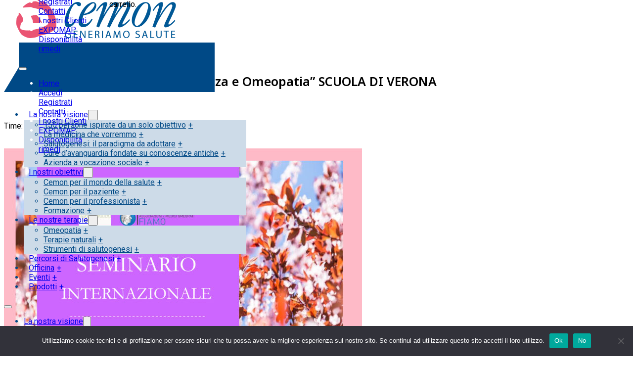

--- FILE ---
content_type: text/html; charset=UTF-8
request_url: https://cemon.eu/event/seminario-aggiornamenti-su-scienza-e-omeopatia-scuola-di-verona/
body_size: 18539
content:
<!DOCTYPE html>
<html lang="it-IT">
<head>
<meta charset="UTF-8">
<meta name="viewport" content="width=device-width, initial-scale=1">
<link rel='stylesheet' id='tribe-events-views-v2-bootstrap-datepicker-styles-css' href='https://cemon.eu/wp-content/plugins/the-events-calendar/vendor/bootstrap-datepicker/css/bootstrap-datepicker.standalone.min.css?ver=6.2.2.1' media='all' />
<link rel='stylesheet' id='tec-variables-skeleton-css' href='https://cemon.eu/wp-content/plugins/the-events-calendar/common/src/resources/css/variables-skeleton.min.css?ver=5.1.8.1' media='all' />
<link rel='stylesheet' id='tribe-common-skeleton-style-css' href='https://cemon.eu/wp-content/plugins/the-events-calendar/common/src/resources/css/common-skeleton.min.css?ver=5.1.8.1' media='all' />
<link rel='stylesheet' id='tribe-tooltipster-css-css' href='https://cemon.eu/wp-content/plugins/the-events-calendar/common/vendor/tooltipster/tooltipster.bundle.min.css?ver=5.1.8.1' media='all' />
<link rel='stylesheet' id='tribe-events-views-v2-skeleton-css' href='https://cemon.eu/wp-content/plugins/the-events-calendar/src/resources/css/views-skeleton.min.css?ver=6.2.2.1' media='all' />
<link rel='stylesheet' id='tec-variables-full-css' href='https://cemon.eu/wp-content/plugins/the-events-calendar/common/src/resources/css/variables-full.min.css?ver=5.1.8.1' media='all' />
<link rel='stylesheet' id='tribe-common-full-style-css' href='https://cemon.eu/wp-content/plugins/the-events-calendar/common/src/resources/css/common-full.min.css?ver=5.1.8.1' media='all' />
<link rel='stylesheet' id='tribe-events-views-v2-full-css' href='https://cemon.eu/wp-content/plugins/the-events-calendar/src/resources/css/views-full.min.css?ver=6.2.2.1' media='all' />
<link rel='stylesheet' id='tribe-events-views-v2-print-css' href='https://cemon.eu/wp-content/plugins/the-events-calendar/src/resources/css/views-print.min.css?ver=6.2.2.1' media='print' />
<link rel='stylesheet' id='tribe-events-pro-views-v2-print-css' href='https://cemon.eu/wp-content/plugins/events-calendar-pro/src/resources/css/views-print.min.css?ver=6.2.1.1' media='print' />
<meta name='robots' content='index, follow, max-image-preview:large, max-snippet:-1, max-video-preview:-1' />

	<!-- This site is optimized with the Yoast SEO plugin v26.7 - https://yoast.com/wordpress/plugins/seo/ -->
	<title>Seminario &quot;Aggiornamenti su Scienza e Omeopatia&quot; SCUOLA DI VERONA - Cemon - omeopatia</title>
	<link rel="canonical" href="https://cemon.eu/event/seminario-aggiornamenti-su-scienza-e-omeopatia-scuola-di-verona/" />
	<meta property="og:locale" content="it_IT" />
	<meta property="og:type" content="article" />
	<meta property="og:title" content="Seminario &quot;Aggiornamenti su Scienza e Omeopatia&quot; SCUOLA DI VERONA - Cemon - omeopatia" />
	<meta property="og:description" content="Per maggiori informazioni e iscrizione cliccare qui " />
	<meta property="og:url" content="https://cemon.eu/event/seminario-aggiornamenti-su-scienza-e-omeopatia-scuola-di-verona/" />
	<meta property="og:site_name" content="Cemon - omeopatia" />
	<meta property="article:publisher" content="https://www.facebook.com/CemonPresidioOmeopatiaItaliana" />
	<meta property="og:image" content="https://cemon.eu/wp-content/uploads/2022/01/Locandina-Seminario-Aggiornamenti-Scienza-Omeopatia-1.2022-II.jpg" />
	<meta property="og:image:width" content="1654" />
	<meta property="og:image:height" content="2339" />
	<meta property="og:image:type" content="image/jpeg" />
	<meta name="twitter:card" content="summary_large_image" />
	<meta name="twitter:site" content="@CeMON_POI" />
	<meta name="twitter:label1" content="Tempo di lettura stimato" />
	<meta name="twitter:data1" content="1 minuto" />
	<script type="application/ld+json" class="yoast-schema-graph">{"@context":"https://schema.org","@graph":[{"@type":"WebPage","@id":"https://cemon.eu/event/seminario-aggiornamenti-su-scienza-e-omeopatia-scuola-di-verona/","url":"https://cemon.eu/event/seminario-aggiornamenti-su-scienza-e-omeopatia-scuola-di-verona/","name":"Seminario \"Aggiornamenti su Scienza e Omeopatia\" SCUOLA DI VERONA - Cemon - omeopatia","isPartOf":{"@id":"https://cemon.eu/?lang=fr/#website"},"primaryImageOfPage":{"@id":"https://cemon.eu/event/seminario-aggiornamenti-su-scienza-e-omeopatia-scuola-di-verona/#primaryimage"},"image":{"@id":"https://cemon.eu/event/seminario-aggiornamenti-su-scienza-e-omeopatia-scuola-di-verona/#primaryimage"},"thumbnailUrl":"https://cemon.eu/wp-content/uploads/2022/01/Locandina-Seminario-Aggiornamenti-Scienza-Omeopatia-1.2022-II.jpg","datePublished":"2022-01-24T16:45:49+00:00","breadcrumb":{"@id":"https://cemon.eu/event/seminario-aggiornamenti-su-scienza-e-omeopatia-scuola-di-verona/#breadcrumb"},"inLanguage":"it-IT","potentialAction":[{"@type":"ReadAction","target":["https://cemon.eu/event/seminario-aggiornamenti-su-scienza-e-omeopatia-scuola-di-verona/"]}]},{"@type":"ImageObject","inLanguage":"it-IT","@id":"https://cemon.eu/event/seminario-aggiornamenti-su-scienza-e-omeopatia-scuola-di-verona/#primaryimage","url":"https://cemon.eu/wp-content/uploads/2022/01/Locandina-Seminario-Aggiornamenti-Scienza-Omeopatia-1.2022-II.jpg","contentUrl":"https://cemon.eu/wp-content/uploads/2022/01/Locandina-Seminario-Aggiornamenti-Scienza-Omeopatia-1.2022-II.jpg","width":1654,"height":2339},{"@type":"BreadcrumbList","@id":"https://cemon.eu/event/seminario-aggiornamenti-su-scienza-e-omeopatia-scuola-di-verona/#breadcrumb","itemListElement":[{"@type":"ListItem","position":1,"name":"Home","item":"https://cemon.eu/"},{"@type":"ListItem","position":2,"name":"Eventi","item":"https://cemon.eu/events/"},{"@type":"ListItem","position":3,"name":"Seminario &#8220;Aggiornamenti su Scienza e Omeopatia&#8221; SCUOLA DI VERONA"}]},{"@type":"WebSite","@id":"https://cemon.eu/?lang=fr/#website","url":"https://cemon.eu/?lang=fr/","name":"Cemon - omeopatia","description":"Medicina per la tua salute","publisher":{"@id":"https://cemon.eu/?lang=fr/#organization"},"potentialAction":[{"@type":"SearchAction","target":{"@type":"EntryPoint","urlTemplate":"https://cemon.eu/?lang=fr/?s={search_term_string}"},"query-input":{"@type":"PropertyValueSpecification","valueRequired":true,"valueName":"search_term_string"}}],"inLanguage":"it-IT"},{"@type":"Organization","@id":"https://cemon.eu/?lang=fr/#organization","name":"Cemon - omeopatia","url":"https://cemon.eu/?lang=fr/","logo":{"@type":"ImageObject","inLanguage":"it-IT","@id":"https://cemon.eu/?lang=fr/#/schema/logo/image/","url":"https://cemon.eu/wp-content/uploads/2025/07/Logo-Cemon.png","contentUrl":"https://cemon.eu/wp-content/uploads/2025/07/Logo-Cemon.png","width":377,"height":98,"caption":"Cemon - omeopatia"},"image":{"@id":"https://cemon.eu/?lang=fr/#/schema/logo/image/"},"sameAs":["https://www.facebook.com/CemonPresidioOmeopatiaItaliana","https://x.com/CeMON_POI","https://www.instagram.com/cemon.eu/"]},{"@type":"Event","name":"Seminario &#8220;Aggiornamenti su Scienza e Omeopatia&#8221; SCUOLA DI VERONA","description":"Per maggiori informazioni e iscrizione cliccare qui ","image":{"@id":"https://cemon.eu/event/seminario-aggiornamenti-su-scienza-e-omeopatia-scuola-di-verona/#primaryimage"},"url":"https://cemon.eu/event/seminario-aggiornamenti-su-scienza-e-omeopatia-scuola-di-verona/","eventAttendanceMode":"https://schema.org/OfflineEventAttendanceMode","eventStatus":"https://schema.org/EventScheduled","startDate":"2022-01-29T09:00:00+01:00","endDate":"2022-01-29T19:00:00+01:00","location":{"@type":"Place","name":"product_5_8_58bar_3.jpg","description":"","url":"https://cemon.eu/event/seminario-aggiornamenti-su-scienza-e-omeopatia-scuola-di-verona/","address":{"@type":"PostalAddress"},"telephone":"","sameAs":""},"@id":"https://cemon.eu/event/seminario-aggiornamenti-su-scienza-e-omeopatia-scuola-di-verona/#event","mainEntityOfPage":{"@id":"https://cemon.eu/event/seminario-aggiornamenti-su-scienza-e-omeopatia-scuola-di-verona/"}}]}</script>
	<!-- / Yoast SEO plugin. -->


<link rel='dns-prefetch' href='//connect.facebook.net' />
<link rel='dns-prefetch' href='//www.googletagmanager.com' />
<link rel='dns-prefetch' href='//fonts.googleapis.com' />
<link rel="alternate" type="application/rss+xml" title="Cemon - omeopatia &raquo; Feed" href="https://cemon.eu/feed/" />
<link rel="alternate" type="application/rss+xml" title="Cemon - omeopatia &raquo; Feed dei commenti" href="https://cemon.eu/comments/feed/" />
<link rel="alternate" type="text/calendar" title="Cemon - omeopatia &raquo; iCal Feed" href="https://cemon.eu/events/?ical=1" />
<link rel="alternate" title="oEmbed (JSON)" type="application/json+oembed" href="https://cemon.eu/wp-json/oembed/1.0/embed?url=https%3A%2F%2Fcemon.eu%2Fevent%2Fseminario-aggiornamenti-su-scienza-e-omeopatia-scuola-di-verona%2F" />
<link rel="alternate" title="oEmbed (XML)" type="text/xml+oembed" href="https://cemon.eu/wp-json/oembed/1.0/embed?url=https%3A%2F%2Fcemon.eu%2Fevent%2Fseminario-aggiornamenti-su-scienza-e-omeopatia-scuola-di-verona%2F&#038;format=xml" />
<link rel="preconnect" href="https://fonts.gstatic.com/" crossorigin><style id='wp-img-auto-sizes-contain-inline-css'>
img:is([sizes=auto i],[sizes^="auto," i]){contain-intrinsic-size:3000px 1500px}
/*# sourceURL=wp-img-auto-sizes-contain-inline-css */
</style>
<link rel='stylesheet' id='tribe-events-full-pro-calendar-style-css' href='https://cemon.eu/wp-content/plugins/events-calendar-pro/src/resources/css/tribe-events-pro-full.min.css?ver=6.2.1.1' media='all' />
<link rel='stylesheet' id='tribe-events-virtual-skeleton-css' href='https://cemon.eu/wp-content/plugins/events-virtual/src/resources/css/events-virtual-skeleton.min.css?ver=1.13.2' media='all' />
<link rel='stylesheet' id='tribe-events-virtual-full-css' href='https://cemon.eu/wp-content/plugins/events-virtual/src/resources/css/events-virtual-full.min.css?ver=1.13.2' media='all' />
<link rel='stylesheet' id='tribe-events-virtual-single-skeleton-css' href='https://cemon.eu/wp-content/plugins/events-virtual/src/resources/css/events-virtual-single-skeleton.min.css?ver=1.13.2' media='all' />
<link rel='stylesheet' id='tribe-events-virtual-single-full-css' href='https://cemon.eu/wp-content/plugins/events-virtual/src/resources/css/events-virtual-single-full.min.css?ver=1.13.2' media='all' />
<link rel='stylesheet' id='tec-events-pro-single-css' href='https://cemon.eu/wp-content/plugins/events-calendar-pro/src/resources/css/events-single.min.css?ver=6.2.1.1' media='all' />
<link rel='stylesheet' id='tribe-events-pro-mini-calendar-block-styles-css' href='https://cemon.eu/wp-content/plugins/events-calendar-pro/src/resources/css/tribe-events-pro-mini-calendar-block.min.css?ver=6.2.1.1' media='all' />
<link rel='stylesheet' id='tribe-events-v2-single-skeleton-css' href='https://cemon.eu/wp-content/plugins/the-events-calendar/src/resources/css/tribe-events-single-skeleton.min.css?ver=6.2.2.1' media='all' />
<link rel='stylesheet' id='tribe-events-v2-single-skeleton-full-css' href='https://cemon.eu/wp-content/plugins/the-events-calendar/src/resources/css/tribe-events-single-full.min.css?ver=6.2.2.1' media='all' />
<link rel='stylesheet' id='tribe-events-virtual-single-v2-skeleton-css' href='https://cemon.eu/wp-content/plugins/events-virtual/src/resources/css/events-virtual-single-v2-skeleton.min.css?ver=1.13.2' media='all' />
<link rel='stylesheet' id='tribe-events-virtual-single-v2-full-css' href='https://cemon.eu/wp-content/plugins/events-virtual/src/resources/css/events-virtual-single-v2-full.min.css?ver=1.13.2' media='all' />
<link rel='stylesheet' id='tribe-events-v2-virtual-single-block-css' href='https://cemon.eu/wp-content/plugins/events-virtual/src/resources/css/events-virtual-single-block.min.css?ver=1.13.2' media='all' />
<link rel='stylesheet' id='tec-events-pro-single-style-css' href='https://cemon.eu/wp-content/plugins/events-calendar-pro/src/resources/css/custom-tables-v1/single.min.css?ver=6.2.1.1' media='all' />
<style id='classic-theme-styles-inline-css'>
/*! This file is auto-generated */
.wp-block-button__link{color:#fff;background-color:#32373c;border-radius:9999px;box-shadow:none;text-decoration:none;padding:calc(.667em + 2px) calc(1.333em + 2px);font-size:1.125em}.wp-block-file__button{background:#32373c;color:#fff;text-decoration:none}
/*# sourceURL=/wp-includes/css/classic-themes.min.css */
</style>
<link rel='stylesheet' id='tribe-events-v2-single-blocks-css' href='https://cemon.eu/wp-content/plugins/the-events-calendar/src/resources/css/tribe-events-single-blocks.min.css?ver=6.2.2.1' media='all' />
<link rel='stylesheet' id='agile-store-locator-init-css' href='https://cemon.eu/wp-content/plugins/agile-store-locator/public/css/init.css?ver=4.11.8' media='all' />
<link rel='stylesheet' id='cookie-notice-front-css' href='https://cemon.eu/wp-content/plugins/cookie-notice/css/front.min.css?ver=2.5.11' media='all' />
<style id='woocommerce-inline-inline-css'>
.woocommerce form .form-row .required { visibility: visible; }
/*# sourceURL=woocommerce-inline-inline-css */
</style>
<link rel='stylesheet' id='bricks-frontend-css' href='https://cemon.eu/wp-content/themes/bricks/assets/css/frontend-layer.min.css?ver=1762785218' media='all' />
<link rel='stylesheet' id='bricks-child-css' href='https://cemon.eu/wp-content/themes/bricks-child/style.css?ver=1742479175' media='all' />
<link rel='stylesheet' id='bricks-woocommerce-css' href='https://cemon.eu/wp-content/themes/bricks/assets/css/integrations/woocommerce-layer.min.css?ver=1762785218' media='all' />
<link rel='stylesheet' id='bricks-font-awesome-6-brands-css' href='https://cemon.eu/wp-content/themes/bricks/assets/css/libs/font-awesome-6-brands-layer.min.css?ver=1762785218' media='all' />
<link rel='stylesheet' id='bricks-themify-icons-css' href='https://cemon.eu/wp-content/themes/bricks/assets/css/libs/themify-icons-layer.min.css?ver=1762785218' media='all' />
<link rel='stylesheet' id='tribe-events-block-event-venue-css' href='https://cemon.eu/wp-content/plugins/the-events-calendar/src/resources/css/app/event-venue/frontend.min.css?ver=6.2.2.1' media='all' />
<link rel='stylesheet' id='wc-pb-checkout-blocks-css' href='https://cemon.eu/wp-content/plugins/woocommerce-product-bundles/assets/css/frontend/checkout-blocks.css?ver=8.4.2' media='all' />
<style id='wc-pb-checkout-blocks-inline-css'>
table.wc-block-cart-items .wc-block-cart-items__row.is-bundle__meta_hidden .wc-block-components-product-details__include, .wc-block-components-order-summary-item.is-bundle__meta_hidden .wc-block-components-product-details__include { display:none; } table.wc-block-cart-items .wc-block-cart-items__row.is-bundle .wc-block-components-product-details__include .wc-block-components-product-details__name, .wc-block-components-order-summary-item.is-bundle .wc-block-components-product-details__include .wc-block-components-product-details__name { display:block; margin-bottom: 0.5em } table.wc-block-cart-items .wc-block-cart-items__row.is-bundle .wc-block-components-product-details__include:not(:first-of-type) .wc-block-components-product-details__name, .wc-block-components-order-summary-item.is-bundle .wc-block-components-product-details__include:not(:first-of-type) .wc-block-components-product-details__name { display:none } table.wc-block-cart-items .wc-block-cart-items__row.is-bundle .wc-block-components-product-details__include + li:not( .wc-block-components-product-details__include ), .wc-block-components-order-summary-item.is-bundle .wc-block-components-product-details__include + li:not( .wc-block-components-product-details__include ) { margin-top:0.5em }
/*# sourceURL=wc-pb-checkout-blocks-inline-css */
</style>
<style id='bricks-frontend-inline-inline-css'>
:root {}:root {--bricks-color-b5bcfb: #f5f5f5;--bricks-color-7ff04d: #e0e0e0;--bricks-color-35b534: #9e9e9e;--bricks-color-bc23ec: #616161;--bricks-color-ddd35a: #424242;--bricks-color-bebac2: #212121;--bricks-color-6fbe64: #ffeb3b;--bricks-color-3fe605: #ffc107;--bricks-color-8b840f: #ff9800;--bricks-color-14a018: #ff5722;--bricks-color-13a483: #f44336;--bricks-color-717d0a: #9c27b0;--bricks-color-6c85d4: #2196f3;--bricks-color-abe2d4: #03a9f4;--bricks-color-204b44: #81D4FA;--bricks-color-38812c: #4caf50;--bricks-color-6f05f5: #8bc34a;--bricks-color-ab0454: #cddc39;--bricks-color-zragxl: #004986;--bricks-color-gfimvx: #ffffff;--bricks-color-gqwnnr: #047d35;--bricks-color-vjwfyz: #e3e7d3;--bricks-color-vseeic: #cddbe8;--bricks-color-udaouj: #157d8b;--bricks-color-sdcwpq: #e1f1ed;--bricks-color-mulcmk: #a9cad7;--bricks-color-jervxf: #97ce7e;}a.serie { width: 100%; margin-bottom: 15px; text-align: center; background-color: #004986; color: #fff; font-size: 18px;}@media (max-width: 478px) {#brxe-lolkrm {width: 200px}}#brxe-hceawg {width: 20%; align-items: flex-start; align-self: center !important; padding-left: 25px}@media (max-width: 478px) {#brxe-hceawg {width: 100%; align-items: center; padding-top: 10px; padding-left: 0}}@layer bricks {@media (max-width: 767px) {#brxe-hbzmqw .bricks-nav-menu-wrapper { display: none; }#brxe-hbzmqw .bricks-mobile-menu-toggle { display: block; }}}#brxe-hbzmqw {color: #ffffff; padding-top: 45px; padding-right: 20px}@media (max-width: 478px) {#brxe-hbzmqw {padding-top: 0; padding-right: 0}}@layer bricks {@media (max-width: 767px) {#brxe-iwkfcy .bricks-nav-menu-wrapper { display: none; }#brxe-iwkfcy .bricks-mobile-menu-toggle { display: block; }}}#brxe-iwkfcy {color: #ffffff; padding-top: 45px; padding-right: 20px}@media (max-width: 478px) {#brxe-iwkfcy {padding-top: 0; padding-right: 0}}@layer bricks {@media (max-width: 767px) {#brxe-negovg .bricks-nav-menu-wrapper { display: none; }#brxe-negovg .bricks-mobile-menu-toggle { display: block; }}}#brxe-negovg {color: #ffffff; padding-top: 45px; padding-right: 20px}@media (max-width: 478px) {#brxe-negovg {padding-top: 0; padding-right: 0}}#brxe-zugelb .mini-cart-link i {color: #ffffff; font-size: 20px}#brxe-zugelb {z-index: 5; padding-top: 45px}@media (max-width: 478px) {#brxe-zugelb {padding-top: 0; color: #004986; margin-left: 10px}#brxe-zugelb .mini-cart-link i {color: #004986}}#brxe-kgabmt {display: flex; width: 100%; justify-content: flex-end; align-self: flex-end !important}@media (max-width: 478px) {#brxe-kgabmt {align-self: center !important; justify-content: center; align-items: center}}#brxe-ezmlie {background-color: #004986; padding-right: 25px; width: 90%; height: 50px; display: flex; flex-direction: column; align-items: flex-end; justify-content: center}#brxe-ezmlie { border-left-width: 30px; border-left-style: solid; border-left-color: #fff; border-bottom: 50px solid #004986;}@media (max-width: 478px) {#brxe-ezmlie {width: 100%; height: 25px; background-color: #ffffff; padding-right: 0; display: none}#brxe-ezmlie { border-left-width: unset; border-left-style: unset; border-left-color: #fff; border-bottom: unset;}}@layer bricks {@media (max-width: 767px) {#brxe-rnacyy .bricks-nav-menu-wrapper { display: none; }#brxe-rnacyy .bricks-mobile-menu-toggle { display: block; }}}#brxe-rnacyy {padding-top: 20px; padding-right: 25px; color: #004986}#brxe-rnacyy .bricks-nav-menu .current-menu-item > a {color: #e97075}#brxe-rnacyy .bricks-nav-menu .current-menu-item > .brx-submenu-toggle > * {color: #e97075}#brxe-rnacyy .bricks-nav-menu > .current-menu-parent > a {color: #e97075}#brxe-rnacyy .bricks-nav-menu > .current-menu-parent > .brx-submenu-toggle > * {color: #e97075}#brxe-rnacyy .bricks-nav-menu > .current-menu-ancestor > a {color: #e97075}#brxe-rnacyy .bricks-nav-menu > .current-menu-ancestor > .brx-submenu-toggle > * {color: #e97075}#brxe-rnacyy .bricks-nav-menu .sub-menu {background-color: #cddbe8}#brxe-rnacyy .bricks-nav-menu .sub-menu > li > a {color: #004986}#brxe-rnacyy .bricks-nav-menu .sub-menu > li > .brx-submenu-toggle > * {color: #004986}#brxe-rnacyy .bricks-nav-menu > li {margin-left: 0}#brxe-rnacyy .bricks-nav-menu > li > a {padding-left: 10px}#brxe-rnacyy .bricks-nav-menu > li > .brx-submenu-toggle > * {padding-left: 10px}#brxe-rnacyy ul#menu-menu-header li>a:after { content: '+'; margin-left: 5px;}#brxe-rnacyy .brx-submenu-toggle.icon-right button { margin-left: 0px;}@media (max-width: 478px) {#brxe-rnacyy {padding-top: 0; padding-right: 0; display: none}}@layer bricks {@media (max-width: 767px) {#brxe-yqbref .bricks-nav-menu-wrapper { display: none; }#brxe-yqbref .bricks-mobile-menu-toggle { display: block; }}}#brxe-yqbref {padding-top: 20px; padding-right: 25px; color: #004986; display: none}#brxe-yqbref .bricks-nav-menu .current-menu-item > a {color: #e97075}#brxe-yqbref .bricks-nav-menu .current-menu-item > .brx-submenu-toggle > * {color: #e97075}#brxe-yqbref .bricks-nav-menu > .current-menu-parent > a {color: #e97075}#brxe-yqbref .bricks-nav-menu > .current-menu-parent > .brx-submenu-toggle > * {color: #e97075}#brxe-yqbref .bricks-nav-menu > .current-menu-ancestor > a {color: #e97075}#brxe-yqbref .bricks-nav-menu > .current-menu-ancestor > .brx-submenu-toggle > * {color: #e97075}#brxe-yqbref .bricks-nav-menu .sub-menu {background-color: #cddbe8}#brxe-yqbref .bricks-nav-menu .sub-menu > li > a {color: #004986}#brxe-yqbref .bricks-nav-menu .sub-menu > li > .brx-submenu-toggle > * {color: #004986}#brxe-yqbref .bricks-nav-menu > li {margin-left: 0}#brxe-yqbref .bricks-nav-menu > li > a {padding-left: 15px}#brxe-yqbref .bricks-nav-menu > li > .brx-submenu-toggle > * {padding-left: 15px}#brxe-yqbref ul#menu-menu-header li>a:after { content: '+'; margin-left: 2px;}@media (max-width: 478px) {#brxe-yqbref {padding-top: 0; padding-right: 0; display: block}}#brxe-zwlttp .mini-cart-link i {color: #ffffff; font-size: 20px}#brxe-zwlttp {z-index: 5; padding-top: 45px; display: none}@media (max-width: 478px) {#brxe-zwlttp {padding-top: 0; color: #004986; margin-left: 15px; display: block}#brxe-zwlttp .mini-cart-link i {color: #004986}}#brxe-ckkpad {width: 80%; align-items: flex-end}@media (max-width: 478px) {#brxe-ckkpad {width: 100%; padding-top: 15px; padding-bottom: 15px; align-items: center; justify-content: center; align-self: center !important; flex-direction: row}}#brxe-gfxuvm {width: 100%; flex-direction: row; height: 100%}@media (max-width: 478px) {#brxe-gfxuvm {flex-direction: column}}#brxe-fsawry {height: 120px; justify-content: center; position: fixed; top: 0px; background-color: #ffffff; z-index: 2}@media (max-width: 478px) {#brxe-fsawry {height: auto}}#brxe-rpisqh {font-family: "Noto Sans"; font-weight: 600; font-size: 25px; padding-bottom: 10px}#brxe-euzsrd {font-family: "Noto Sans"; font-weight: 300; font-size: 18px; text-transform: capitalize; padding-bottom: 15px}#brxe-sdhbjp {width: 95%; max-width: 1440px}#brxe-vhgjpo {width: 50%}@media (max-width: 478px) {#brxe-vhgjpo {width: 100%; align-items: center; padding-bottom: 20px}}#brxe-lgumqb {font-family: "Noto Sans"; font-weight: 700; color: #ea5573; font-size: 16px; text-transform: uppercase; width: 27%}#brxe-qyqbzi {width: 73%; font-weight: 500}#brxe-wvttep {display: flex; width: 100%; align-items: flex-start; border-bottom: 1px dashed #004986; padding-bottom: 5px}#brxe-uvwhsd {font-weight: 700; font-family: "Noto Sans"; color: #ea5573; font-size: 16px; text-transform: uppercase; width: 27%}#brxe-usbxlx {width: 73%; font-weight: 500}#brxe-qkcmuv {display: flex; width: 100%; align-items: flex-start; border-bottom: 1px dashed #004986; padding-top: 10px; padding-bottom: 5px}#brxe-evyfqz {font-weight: 600; width: 73%}#brxe-ozuwlx {display: flex; width: 100%; align-items: flex-start; border-bottom: 1px dashed #004986; padding-top: 10px; padding-bottom: 5px; align-self: flex-end !important; justify-content: flex-end}#brxe-jumihq {font-weight: 700; color: #2ea3f2; width: 73%}#brxe-daqhnl {display: flex; width: 100%; align-items: flex-start; border-bottom: 1px dashed #004986; padding-top: 10px; padding-bottom: 5px; justify-content: flex-end}#brxe-hbhena {font-weight: 700; color: #2ea3f2; width: 73%}#brxe-bjcrsj {display: flex; width: 100%; align-items: flex-start; border-bottom: 1px dashed #004986; padding-top: 10px; padding-bottom: 5px; justify-content: flex-end}#brxe-ooueqe {font-weight: 700; font-family: "Noto Sans"; color: #ea5573; font-size: 16px; text-transform: uppercase; width: 27%}#brxe-qhtyxs {width: 73%; font-weight: 500}#brxe-mwbmpz {display: flex; width: 100%; align-items: flex-start; border-bottom: 1px dashed #004986; padding-top: 10px; padding-bottom: 5px}#brxe-ygakhm {font-family: "Noto Sans"; font-weight: 700; color: #ea5573; font-size: 16px; text-transform: uppercase; width: 27%}#brxe-ozfmmg {font-weight: 600; width: 73%}#brxe-ozfmmg a {font-weight: 600; font-size: inherit}#brxe-ozfmmg p { margin: unset;} #brxe-ozfmmg a { color: #2ea3f2; }#brxe-vyvjay {font-weight: 600; width: 73%}#brxe-vyvjay a {font-weight: 600; font-size: inherit}#brxe-vyvjay p { margin: unset;} #brxe-vyvjay a { color: #2ea3f2; }#brxe-pdqlpe {display: flex; flex-direction: column; width: 73%}#brxe-qbjwwu {display: flex; width: 100%; align-items: flex-start; border-bottom: 1px dashed #004986; padding-top: 10px; padding-bottom: 5px}#brxe-opzrjl {font-family: "Noto Sans"; font-weight: 700; color: #ea5573; font-size: 16px; text-transform: uppercase; width: 27%}#brxe-hivgqz {font-weight: 600; width: 73%}#brxe-hivgqz a {font-weight: 600; font-size: inherit}#brxe-hivgqz p { margin: unset;}#brxe-emrydi {display: flex; width: 100%; align-items: flex-start; border-bottom: 1px dashed #004986; padding-top: 10px; padding-bottom: 5px}#brxe-pahnwy {font-family: "Noto Sans"; font-weight: 700; color: #ea5573; font-size: 16px; text-transform: uppercase; width: 27%}#brxe-uouyse {font-weight: 600; width: 73%}#brxe-uouyse a {font-weight: 600; font-size: inherit}#brxe-uouyse p { margin: unset;}#brxe-zcfxhj {display: flex; width: 100%; align-items: flex-start; border-bottom: 1px dashed #004986; padding-top: 10px; padding-bottom: 5px}#brxe-rlsnmz {display: flex; width: 100%; align-items: flex-start; padding-top: 10px; padding-bottom: 5px}#brxe-yivmzl {width: 45%; margin-left: 5%}@media (max-width: 478px) {#brxe-yivmzl {width: 100%; margin-left: 0}}#brxe-jfbnsm {width: 95%; max-width: 1440px; padding-top: 20px; flex-direction: row}@media (max-width: 478px) {#brxe-jfbnsm {flex-direction: column}}#brxe-epmtlc {padding-top: 25px; padding-bottom: 50px; width: 95%; max-width: 1440px}#brxe-qmfwbp {max-width: 250px}#brxe-iwswon li.has-link a, #brxe-iwswon li.no-link {color: #ffffff; font-size: 20px; height: 30px; width: 30px}#brxe-iwswon .repeater-item:nth-child(1) {background-color: #3b5998}#brxe-iwswon .repeater-item:nth-child(2) {background-color: #9c27b0}#brxe-iwswon .repeater-item:nth-child(3) {background-color: #f44336}#brxe-iwswon .repeater-item:nth-child(4) {background-color: #212121}#brxe-iwswon .repeater-item:nth-child(5) {background-color: #2196f3}#brxe-iwswon .repeater-item:nth-child(6) {background-color: #424242}#brxe-iwswon li {margin-top: 20px; border-radius: 3px}#brxe-iwswon {gap: 10px}#brxe-wqtqio {display: flex; width: 250px; justify-content: center}#brxe-nxqwxy {align-items: flex-start}@media (max-width: 478px) {#brxe-nxqwxy {align-items: center; padding-bottom: 50px}}#brxe-kkbdho {font-weight: 700}#brxe-rminhk {display: flex; width: 300px; height: 70px; align-items: flex-start; flex-direction: row; text-align: center; font-size: 14px}#brxe-qfdhkd {width: 300px; padding-top: 20px; text-align: center}#brxe-kcyhsb {align-items: center}#brxe-thamdm {font-weight: 700}#brxe-avuxlv {display: flex; width: 250px; flex-direction: column; justify-content: flex-start; height: 70px; align-items: center; font-size: 14px}#brxe-prspvg {width: 250px; padding-top: 20px; text-align: center}#brxe-ucmwup {align-items: center}@media (max-width: 478px) {#brxe-ucmwup {padding-top: 25px}}#brxe-qckklp {font-weight: 700; text-align: center; font-size: 14px}#brxe-oraghp {display: flex; width: 250px; align-items: flex-start; height: 70px; justify-content: center}#brxe-npdtbx {width: 250px; padding-top: 20px; text-align: center}#brxe-qbgqon {align-items: flex-end}@media (max-width: 478px) {#brxe-qbgqon {align-items: center; padding-top: 25px}}#brxe-xzvnen {width: 98%; flex-direction: row; align-items: stretch}#brxe-dxggyk {background-color: #cddbe8; padding-top: 75px; padding-bottom: 75px}#brxe-ocrzdh {color: #ffffff}@media (max-width: 478px) {#brxe-ocrzdh .bricks-nav-menu {flex-direction: column}#brxe-ocrzdh .bricks-nav-menu > li {margin-left: 0}#brxe-ocrzdh .bricks-nav-menu > li > a {justify-content: center}#brxe-ocrzdh .bricks-nav-menu > li > .brx-submenu-toggle {justify-content: center}}#brxe-xfuwro {width: 98%; align-items: center; align-self: center !important; padding-top: 10px; padding-bottom: 10px}#brxe-mktgjz {background-color: #01294c}body { font-family: 'Roboto'; } main#brx-content { margin-top: 120px; } ul.products.woocommerce a { display: flex; justify-content: center; } ul.products.woocommerce img { height: 180px; width: 180px !important; margin-top: 10px; object-fit: cover; } ul.products.woocommerce h5.dynamic { min-height: 70px; } ul.products.woocommerce h6.dynamic { background-color: #004986; text-align: center; padding: 2px; } body.bricks-is-frontend :focus-visible { outline: unset; } body.admin-bar #brxe-fsawry { margin-top: 32px;  }
/*# sourceURL=bricks-frontend-inline-inline-css */
</style>
<link rel='stylesheet' id='bricks-google-fonts-css' href='https://fonts.googleapis.com/css2?family=Noto+Sans:ital,wght@0,100;0,200;0,300;0,400;0,500;0,600;0,700;0,800;0,900;1,100;1,200;1,300;1,400;1,500;1,600;1,700;1,800;1,900&#038;display=swap&#038;family=Roboto:ital,wght@0,100;0,200;0,300;0,400;0,500;0,600;0,700;0,800;0,900;1,100;1,200;1,300;1,400;1,500;1,600;1,700;1,800;1,900&#038;display=swap' media='all' />
<link rel='stylesheet' id='wc-bundle-style-css' href='https://cemon.eu/wp-content/plugins/woocommerce-product-bundles/assets/css/frontend/woocommerce.css?ver=8.4.2' media='all' />
<link rel='stylesheet' id='sib-front-css-css' href='https://cemon.eu/wp-content/plugins/mailin/css/mailin-front.css?ver=6.9' media='all' />
<script src="https://cemon.eu/wp-includes/js/jquery/jquery.min.js?ver=3.7.1" id="jquery-core-js"></script>
<script src="https://cemon.eu/wp-includes/js/jquery/jquery-migrate.min.js?ver=3.4.1" id="jquery-migrate-js"></script>
<script src="https://cemon.eu/wp-content/plugins/the-events-calendar/common/src/resources/js/tribe-common.min.js?ver=5.1.8.1" id="tribe-common-js"></script>
<script src="https://cemon.eu/wp-content/plugins/the-events-calendar/src/resources/js/views/breakpoints.min.js?ver=6.2.2.1" id="tribe-events-views-v2-breakpoints-js"></script>
<script id="cookie-notice-front-js-before">
var cnArgs = {"ajaxUrl":"https:\/\/cemon.eu\/wp-admin\/admin-ajax.php","nonce":"fe94d477b8","hideEffect":"fade","position":"bottom","onScroll":false,"onScrollOffset":100,"onClick":false,"cookieName":"cookie_notice_accepted","cookieTime":2592000,"cookieTimeRejected":2592000,"globalCookie":false,"redirection":true,"cache":false,"revokeCookies":true,"revokeCookiesOpt":"manual"};

//# sourceURL=cookie-notice-front-js-before
</script>
<script src="https://cemon.eu/wp-content/plugins/cookie-notice/js/front.min.js?ver=2.5.11" id="cookie-notice-front-js"></script>
<script src="https://cemon.eu/wp-content/plugins/woocommerce/assets/js/jquery-blockui/jquery.blockUI.min.js?ver=2.7.0-wc.10.4.3" id="wc-jquery-blockui-js" data-wp-strategy="defer"></script>
<script id="wc-add-to-cart-js-extra">
var wc_add_to_cart_params = {"ajax_url":"/wp-admin/admin-ajax.php","wc_ajax_url":"/?wc-ajax=%%endpoint%%","i18n_view_cart":"Visualizza carrello","cart_url":"https://cemon.eu/cart/","is_cart":"","cart_redirect_after_add":"no"};
//# sourceURL=wc-add-to-cart-js-extra
</script>
<script src="https://cemon.eu/wp-content/plugins/woocommerce/assets/js/frontend/add-to-cart.min.js?ver=10.4.3" id="wc-add-to-cart-js" defer data-wp-strategy="defer"></script>
<script src="https://cemon.eu/wp-content/plugins/woocommerce/assets/js/js-cookie/js.cookie.min.js?ver=2.1.4-wc.10.4.3" id="wc-js-cookie-js" data-wp-strategy="defer"></script>
<script id="wc-cart-fragments-js-extra">
var wc_cart_fragments_params = {"ajax_url":"/wp-admin/admin-ajax.php","wc_ajax_url":"/?wc-ajax=%%endpoint%%","cart_hash_key":"wc_cart_hash_a117cf301c9b9018fab49f7afcca3fb0","fragment_name":"wc_fragments_a117cf301c9b9018fab49f7afcca3fb0","request_timeout":"5000"};
//# sourceURL=wc-cart-fragments-js-extra
</script>
<script src="https://cemon.eu/wp-content/plugins/woocommerce/assets/js/frontend/cart-fragments.min.js?ver=10.4.3" id="wc-cart-fragments-js" defer data-wp-strategy="defer"></script>

<!-- Snippet del tag Google (gtag.js) aggiunto da Site Kit -->
<!-- Snippet Google Analytics aggiunto da Site Kit -->
<script src="https://www.googletagmanager.com/gtag/js?id=GT-WVRRW5X" id="google_gtagjs-js" async></script>
<script id="google_gtagjs-js-after">
window.dataLayer = window.dataLayer || [];function gtag(){dataLayer.push(arguments);}
gtag("set","linker",{"domains":["cemon.eu"]});
gtag("js", new Date());
gtag("set", "developer_id.dZTNiMT", true);
gtag("config", "GT-WVRRW5X");
 window._googlesitekit = window._googlesitekit || {}; window._googlesitekit.throttledEvents = []; window._googlesitekit.gtagEvent = (name, data) => { var key = JSON.stringify( { name, data } ); if ( !! window._googlesitekit.throttledEvents[ key ] ) { return; } window._googlesitekit.throttledEvents[ key ] = true; setTimeout( () => { delete window._googlesitekit.throttledEvents[ key ]; }, 5 ); gtag( "event", name, { ...data, event_source: "site-kit" } ); }; 
//# sourceURL=google_gtagjs-js-after
</script>
<script id="sib-front-js-js-extra">
var sibErrMsg = {"invalidMail":"Please fill out valid email address","requiredField":"Please fill out required fields","invalidDateFormat":"Please fill out valid date format","invalidSMSFormat":"Please fill out valid phone number"};
var ajax_sib_front_object = {"ajax_url":"https://cemon.eu/wp-admin/admin-ajax.php","ajax_nonce":"5e03ecd667","flag_url":"https://cemon.eu/wp-content/plugins/mailin/img/flags/"};
//# sourceURL=sib-front-js-js-extra
</script>
<script src="https://cemon.eu/wp-content/plugins/mailin/js/mailin-front.js?ver=1768528195" id="sib-front-js-js"></script>
<link rel="https://api.w.org/" href="https://cemon.eu/wp-json/" /><link rel="alternate" title="JSON" type="application/json" href="https://cemon.eu/wp-json/wp/v2/tribe_events/31495" /><link rel="EditURI" type="application/rsd+xml" title="RSD" href="https://cemon.eu/xmlrpc.php?rsd" />
<meta name="generator" content="WordPress 6.9" />
<meta name="generator" content="WooCommerce 10.4.3" />
<link rel='shortlink' href='https://cemon.eu/?p=31495' />
<meta name="generator" content="Site Kit by Google 1.170.0" /><meta name="tec-api-version" content="v1"><meta name="tec-api-origin" content="https://cemon.eu"><link rel="alternate" href="https://cemon.eu/wp-json/tribe/events/v1/events/31495" /><script>
jQuery(document).ready(function() {
  // Seleziona lo span con id 'cost'
  var costSpan = jQuery("span#cost");
  
  // Verifica se il contenuto dello span è solo il simbolo '€'
  if (costSpan.text().trim() === "Free€") {
    // Sostituisci il testo con 'Gratuito'
    costSpan.text("GRATUITO");
  }
  if (costSpan.text().trim() === "€") {
    // Nascondi l'elemento con ID "brxe-zcfxhj"
    jQuery("#brxe-zcfxhj").hide();
  }
});

</script>
<script>
jQuery(document).ready(function() {
    if (jQuery("#brxe-vyvjay").text().includes("{organizer2}")) {
        jQuery("#brxe-vyvjay").hide();
    }
});
</script>

	<noscript><style>.woocommerce-product-gallery{ opacity: 1 !important; }</style></noscript>
	<meta name="google-site-verification" content="fluSez6smmKcJ6zAf9iKvtqjyeVXtopYn1us9YqnTTY"><style>.recentcomments a{display:inline !important;padding:0 !important;margin:0 !important;}</style><script type="text/javascript" src="https://cdn.brevo.com/js/sdk-loader.js" async></script>
<script type="text/javascript">
  window.Brevo = window.Brevo || [];
  window.Brevo.push(['init', {"client_key":"6gqtv4397gv0bn5z6ums06ot","email_id":null,"push":{"customDomain":"https:\/\/cemon.eu\/wp-content\/plugins\/mailin\/"},"service_worker_url":"sw.js?key=${key}","frame_url":"brevo-frame.html"}]);
</script><script type="text/javascript" src="https://cdn.brevo.com/js/sdk-loader.js" async></script><script type="text/javascript">
            window.Brevo = window.Brevo || [];
            window.Brevo.push(["init", {
                client_key: "6gqtv4397gv0bn5z6ums06ot",
                email_id: "",
                push: {
                    customDomain: "https://cemon.eu\/wp-content\/plugins\/woocommerce-sendinblue-newsletter-subscription\/"
                }
            }]);
        </script><link rel="icon" href="https://cemon.eu/wp-content/uploads/2022/01/favicon-16x16-3.png" sizes="32x32" />
<link rel="icon" href="https://cemon.eu/wp-content/uploads/2022/01/favicon-16x16-3.png" sizes="192x192" />
<link rel="apple-touch-icon" href="https://cemon.eu/wp-content/uploads/2022/01/favicon-16x16-3.png" />
<meta name="msapplication-TileImage" content="https://cemon.eu/wp-content/uploads/2022/01/favicon-16x16-3.png" />

<meta property="og:url" content="https://cemon.eu/event/seminario-aggiornamenti-su-scienza-e-omeopatia-scuola-di-verona/" />
<meta property="og:site_name" content="Cemon - omeopatia" />
<meta property="og:title" content="" />
<meta property="og:type" content="website" />
<link rel='stylesheet' id='wc-blocks-style-css' href='https://cemon.eu/wp-content/plugins/woocommerce/assets/client/blocks/wc-blocks.css?ver=wc-10.4.3' media='all' />
<style id='global-styles-inline-css'>
:root{--wp--preset--aspect-ratio--square: 1;--wp--preset--aspect-ratio--4-3: 4/3;--wp--preset--aspect-ratio--3-4: 3/4;--wp--preset--aspect-ratio--3-2: 3/2;--wp--preset--aspect-ratio--2-3: 2/3;--wp--preset--aspect-ratio--16-9: 16/9;--wp--preset--aspect-ratio--9-16: 9/16;--wp--preset--color--black: #000000;--wp--preset--color--cyan-bluish-gray: #abb8c3;--wp--preset--color--white: #ffffff;--wp--preset--color--pale-pink: #f78da7;--wp--preset--color--vivid-red: #cf2e2e;--wp--preset--color--luminous-vivid-orange: #ff6900;--wp--preset--color--luminous-vivid-amber: #fcb900;--wp--preset--color--light-green-cyan: #7bdcb5;--wp--preset--color--vivid-green-cyan: #00d084;--wp--preset--color--pale-cyan-blue: #8ed1fc;--wp--preset--color--vivid-cyan-blue: #0693e3;--wp--preset--color--vivid-purple: #9b51e0;--wp--preset--gradient--vivid-cyan-blue-to-vivid-purple: linear-gradient(135deg,rgb(6,147,227) 0%,rgb(155,81,224) 100%);--wp--preset--gradient--light-green-cyan-to-vivid-green-cyan: linear-gradient(135deg,rgb(122,220,180) 0%,rgb(0,208,130) 100%);--wp--preset--gradient--luminous-vivid-amber-to-luminous-vivid-orange: linear-gradient(135deg,rgb(252,185,0) 0%,rgb(255,105,0) 100%);--wp--preset--gradient--luminous-vivid-orange-to-vivid-red: linear-gradient(135deg,rgb(255,105,0) 0%,rgb(207,46,46) 100%);--wp--preset--gradient--very-light-gray-to-cyan-bluish-gray: linear-gradient(135deg,rgb(238,238,238) 0%,rgb(169,184,195) 100%);--wp--preset--gradient--cool-to-warm-spectrum: linear-gradient(135deg,rgb(74,234,220) 0%,rgb(151,120,209) 20%,rgb(207,42,186) 40%,rgb(238,44,130) 60%,rgb(251,105,98) 80%,rgb(254,248,76) 100%);--wp--preset--gradient--blush-light-purple: linear-gradient(135deg,rgb(255,206,236) 0%,rgb(152,150,240) 100%);--wp--preset--gradient--blush-bordeaux: linear-gradient(135deg,rgb(254,205,165) 0%,rgb(254,45,45) 50%,rgb(107,0,62) 100%);--wp--preset--gradient--luminous-dusk: linear-gradient(135deg,rgb(255,203,112) 0%,rgb(199,81,192) 50%,rgb(65,88,208) 100%);--wp--preset--gradient--pale-ocean: linear-gradient(135deg,rgb(255,245,203) 0%,rgb(182,227,212) 50%,rgb(51,167,181) 100%);--wp--preset--gradient--electric-grass: linear-gradient(135deg,rgb(202,248,128) 0%,rgb(113,206,126) 100%);--wp--preset--gradient--midnight: linear-gradient(135deg,rgb(2,3,129) 0%,rgb(40,116,252) 100%);--wp--preset--font-size--small: 13px;--wp--preset--font-size--medium: 20px;--wp--preset--font-size--large: 36px;--wp--preset--font-size--x-large: 42px;--wp--preset--spacing--20: 0.44rem;--wp--preset--spacing--30: 0.67rem;--wp--preset--spacing--40: 1rem;--wp--preset--spacing--50: 1.5rem;--wp--preset--spacing--60: 2.25rem;--wp--preset--spacing--70: 3.38rem;--wp--preset--spacing--80: 5.06rem;--wp--preset--shadow--natural: 6px 6px 9px rgba(0, 0, 0, 0.2);--wp--preset--shadow--deep: 12px 12px 50px rgba(0, 0, 0, 0.4);--wp--preset--shadow--sharp: 6px 6px 0px rgba(0, 0, 0, 0.2);--wp--preset--shadow--outlined: 6px 6px 0px -3px rgb(255, 255, 255), 6px 6px rgb(0, 0, 0);--wp--preset--shadow--crisp: 6px 6px 0px rgb(0, 0, 0);}:where(.is-layout-flex){gap: 0.5em;}:where(.is-layout-grid){gap: 0.5em;}body .is-layout-flex{display: flex;}.is-layout-flex{flex-wrap: wrap;align-items: center;}.is-layout-flex > :is(*, div){margin: 0;}body .is-layout-grid{display: grid;}.is-layout-grid > :is(*, div){margin: 0;}:where(.wp-block-columns.is-layout-flex){gap: 2em;}:where(.wp-block-columns.is-layout-grid){gap: 2em;}:where(.wp-block-post-template.is-layout-flex){gap: 1.25em;}:where(.wp-block-post-template.is-layout-grid){gap: 1.25em;}.has-black-color{color: var(--wp--preset--color--black) !important;}.has-cyan-bluish-gray-color{color: var(--wp--preset--color--cyan-bluish-gray) !important;}.has-white-color{color: var(--wp--preset--color--white) !important;}.has-pale-pink-color{color: var(--wp--preset--color--pale-pink) !important;}.has-vivid-red-color{color: var(--wp--preset--color--vivid-red) !important;}.has-luminous-vivid-orange-color{color: var(--wp--preset--color--luminous-vivid-orange) !important;}.has-luminous-vivid-amber-color{color: var(--wp--preset--color--luminous-vivid-amber) !important;}.has-light-green-cyan-color{color: var(--wp--preset--color--light-green-cyan) !important;}.has-vivid-green-cyan-color{color: var(--wp--preset--color--vivid-green-cyan) !important;}.has-pale-cyan-blue-color{color: var(--wp--preset--color--pale-cyan-blue) !important;}.has-vivid-cyan-blue-color{color: var(--wp--preset--color--vivid-cyan-blue) !important;}.has-vivid-purple-color{color: var(--wp--preset--color--vivid-purple) !important;}.has-black-background-color{background-color: var(--wp--preset--color--black) !important;}.has-cyan-bluish-gray-background-color{background-color: var(--wp--preset--color--cyan-bluish-gray) !important;}.has-white-background-color{background-color: var(--wp--preset--color--white) !important;}.has-pale-pink-background-color{background-color: var(--wp--preset--color--pale-pink) !important;}.has-vivid-red-background-color{background-color: var(--wp--preset--color--vivid-red) !important;}.has-luminous-vivid-orange-background-color{background-color: var(--wp--preset--color--luminous-vivid-orange) !important;}.has-luminous-vivid-amber-background-color{background-color: var(--wp--preset--color--luminous-vivid-amber) !important;}.has-light-green-cyan-background-color{background-color: var(--wp--preset--color--light-green-cyan) !important;}.has-vivid-green-cyan-background-color{background-color: var(--wp--preset--color--vivid-green-cyan) !important;}.has-pale-cyan-blue-background-color{background-color: var(--wp--preset--color--pale-cyan-blue) !important;}.has-vivid-cyan-blue-background-color{background-color: var(--wp--preset--color--vivid-cyan-blue) !important;}.has-vivid-purple-background-color{background-color: var(--wp--preset--color--vivid-purple) !important;}.has-black-border-color{border-color: var(--wp--preset--color--black) !important;}.has-cyan-bluish-gray-border-color{border-color: var(--wp--preset--color--cyan-bluish-gray) !important;}.has-white-border-color{border-color: var(--wp--preset--color--white) !important;}.has-pale-pink-border-color{border-color: var(--wp--preset--color--pale-pink) !important;}.has-vivid-red-border-color{border-color: var(--wp--preset--color--vivid-red) !important;}.has-luminous-vivid-orange-border-color{border-color: var(--wp--preset--color--luminous-vivid-orange) !important;}.has-luminous-vivid-amber-border-color{border-color: var(--wp--preset--color--luminous-vivid-amber) !important;}.has-light-green-cyan-border-color{border-color: var(--wp--preset--color--light-green-cyan) !important;}.has-vivid-green-cyan-border-color{border-color: var(--wp--preset--color--vivid-green-cyan) !important;}.has-pale-cyan-blue-border-color{border-color: var(--wp--preset--color--pale-cyan-blue) !important;}.has-vivid-cyan-blue-border-color{border-color: var(--wp--preset--color--vivid-cyan-blue) !important;}.has-vivid-purple-border-color{border-color: var(--wp--preset--color--vivid-purple) !important;}.has-vivid-cyan-blue-to-vivid-purple-gradient-background{background: var(--wp--preset--gradient--vivid-cyan-blue-to-vivid-purple) !important;}.has-light-green-cyan-to-vivid-green-cyan-gradient-background{background: var(--wp--preset--gradient--light-green-cyan-to-vivid-green-cyan) !important;}.has-luminous-vivid-amber-to-luminous-vivid-orange-gradient-background{background: var(--wp--preset--gradient--luminous-vivid-amber-to-luminous-vivid-orange) !important;}.has-luminous-vivid-orange-to-vivid-red-gradient-background{background: var(--wp--preset--gradient--luminous-vivid-orange-to-vivid-red) !important;}.has-very-light-gray-to-cyan-bluish-gray-gradient-background{background: var(--wp--preset--gradient--very-light-gray-to-cyan-bluish-gray) !important;}.has-cool-to-warm-spectrum-gradient-background{background: var(--wp--preset--gradient--cool-to-warm-spectrum) !important;}.has-blush-light-purple-gradient-background{background: var(--wp--preset--gradient--blush-light-purple) !important;}.has-blush-bordeaux-gradient-background{background: var(--wp--preset--gradient--blush-bordeaux) !important;}.has-luminous-dusk-gradient-background{background: var(--wp--preset--gradient--luminous-dusk) !important;}.has-pale-ocean-gradient-background{background: var(--wp--preset--gradient--pale-ocean) !important;}.has-electric-grass-gradient-background{background: var(--wp--preset--gradient--electric-grass) !important;}.has-midnight-gradient-background{background: var(--wp--preset--gradient--midnight) !important;}.has-small-font-size{font-size: var(--wp--preset--font-size--small) !important;}.has-medium-font-size{font-size: var(--wp--preset--font-size--medium) !important;}.has-large-font-size{font-size: var(--wp--preset--font-size--large) !important;}.has-x-large-font-size{font-size: var(--wp--preset--font-size--x-large) !important;}
/*# sourceURL=global-styles-inline-css */
</style>
<link rel='stylesheet' id='wc-stripe-blocks-checkout-style-css' href='https://cemon.eu/wp-content/plugins/woocommerce-gateway-stripe/build/upe-blocks.css?ver=7a015a6f0fabd17529b6' media='all' />
<link rel='stylesheet' id='wp-block-library-css' href='https://cemon.eu/wp-includes/css/dist/block-library/style.min.css?ver=6.9' media='all' />
<style id='wp-block-library-inline-css'>
:where(figure) { margin: 0; }
/*wp_block_styles_on_demand_placeholder:696e2cf5720af*/
/*# sourceURL=wp-block-library-inline-css */
</style>
</head>

<body class="wp-singular tribe_events-template-default single single-tribe_events postid-31495 wp-theme-bricks wp-child-theme-bricks-child theme-bricks cookies-not-set woocommerce-no-js tribe-no-js page-template-bricks-child-theme tribe-filter-live brx-body bricks-is-frontend wp-embed-responsive events-single tribe-events-style-full tribe-events-style-theme">		<a class="skip-link" href="#brx-content">Vai al contenuto principale</a>

					<a class="skip-link" href="#brx-footer">Vai al piè di pagina</a>
			<header id="brx-header"><section id="brxe-fsawry" class="brxe-section bricks-lazy-hidden"><div id="brxe-gfxuvm" class="brxe-container bricks-lazy-hidden"><div id="brxe-hceawg" class="brxe-block bricks-lazy-hidden"><a id="brxe-lolkrm" class="brxe-image tag" href="https://cemon.eu/"><img width="323" height="82" src="data:image/svg+xml,%3Csvg%20xmlns=&#039;http://www.w3.org/2000/svg&#039;%20viewBox=&#039;0%200%20323%2082&#039;%3E%3C/svg%3E" class="css-filter size-full bricks-lazy-hidden" alt="" decoding="async" data-src="https://cemon.eu/wp-content/uploads/2021/08/cemon_logo.png" data-type="string" data-sizes="(max-width: 323px) 100vw, 323px" data-srcset="https://cemon.eu/wp-content/uploads/2021/08/cemon_logo.png 323w, https://cemon.eu/wp-content/uploads/2021/08/cemon_logo-300x76.png 300w" /></a></div><div id="brxe-ckkpad" class="brxe-block bricks-lazy-hidden"><div id="brxe-ezmlie" class="brxe-div bricks-lazy-hidden"><div id="brxe-kgabmt" class="brxe-div bricks-lazy-hidden"><div id="brxe-hbzmqw" data-script-id="hbzmqw" class="brxe-nav-menu"><nav class="bricks-nav-menu-wrapper mobile_landscape"><ul id="menu-menu-top" class="bricks-nav-menu"><li id="menu-item-51294" class="menu-item menu-item-type-post_type menu-item-object-page menu-item-home menu-item-51294 bricks-menu-item"><a href="https://cemon.eu/">Home</a></li>
<li id="menu-item-22438" class="menu-item menu-item-type-post_type menu-item-object-page menu-item-22438 bricks-menu-item"><a href="https://cemon.eu/login/">Accedi</a></li>
<li id="menu-item-40560" class="menu-item menu-item-type-post_type menu-item-object-page menu-item-40560 bricks-menu-item"><a href="https://cemon.eu/iscrizione-area-riservata/">Registrati</a></li>
<li id="menu-item-1622" class="menu-item menu-item-type-post_type menu-item-object-page menu-item-1622 bricks-menu-item"><a href="https://cemon.eu/contatti/">Contatti</a></li>
<li id="menu-item-42109" class="menu-item menu-item-type-post_type menu-item-object-page menu-item-42109 bricks-menu-item"><a href="https://cemon.eu/i-nostri-clienti/">I nostri Clienti</a></li>
<li id="menu-item-52683" class="menu-item menu-item-type-post_type menu-item-object-page menu-item-52683 bricks-menu-item"><a href="https://cemon.eu/expomap/">EXPOMAP</a></li>
<li id="menu-item-33848" class="menu-item menu-item-type-custom menu-item-object-custom menu-item-33848 bricks-menu-item"><a href="https://cemon.rdepartner.it/">Disponibilità rimedi</a></li>
</ul></nav>			<button class="bricks-mobile-menu-toggle" aria-haspopup="true" aria-label="Apri menu mobile" aria-expanded="false">
				<span class="bar-top"></span>
				<span class="bar-center"></span>
				<span class="bar-bottom"></span>
			</button>
			<nav class="bricks-mobile-menu-wrapper left"><ul id="menu-menu-top-1" class="bricks-mobile-menu"><li class="menu-item menu-item-type-post_type menu-item-object-page menu-item-home menu-item-51294 bricks-menu-item"><a href="https://cemon.eu/">Home</a></li>
<li class="menu-item menu-item-type-post_type menu-item-object-page menu-item-22438 bricks-menu-item"><a href="https://cemon.eu/login/">Accedi</a></li>
<li class="menu-item menu-item-type-post_type menu-item-object-page menu-item-40560 bricks-menu-item"><a href="https://cemon.eu/iscrizione-area-riservata/">Registrati</a></li>
<li class="menu-item menu-item-type-post_type menu-item-object-page menu-item-1622 bricks-menu-item"><a href="https://cemon.eu/contatti/">Contatti</a></li>
<li class="menu-item menu-item-type-post_type menu-item-object-page menu-item-42109 bricks-menu-item"><a href="https://cemon.eu/i-nostri-clienti/">I nostri Clienti</a></li>
<li class="menu-item menu-item-type-post_type menu-item-object-page menu-item-52683 bricks-menu-item"><a href="https://cemon.eu/expomap/">EXPOMAP</a></li>
<li class="menu-item menu-item-type-custom menu-item-object-custom menu-item-33848 bricks-menu-item"><a href="https://cemon.rdepartner.it/">Disponibilità rimedi</a></li>
</ul></nav><div class="bricks-mobile-menu-overlay"></div></div><div id="brxe-zugelb" data-script-id="zugelb" class="brxe-woocommerce-mini-cart hide-empty-count">
		<a href="#" class="mini-cart-link toggle-button bricks-woo-toggle" aria-label="Attiva/disattiva mini carrello" data-toggle-target=".cart-detail-zugelb">
			<span class="cart-icon">
				<i class="ti-shopping-cart"></i>				<span class="cart-count">0</span>
			</span>

					</a>

				<div class="cart-detail cart-detail-zugelb">
			<div class="widget_shopping_cart_content"></div>

					</div>
			</div></div></div><div id="brxe-rnacyy" data-script-id="rnacyy" class="brxe-nav-menu"><nav class="bricks-nav-menu-wrapper mobile_landscape"><ul id="menu-menu-header" class="bricks-nav-menu"><li id="menu-item-1567" class="menu-item menu-item-type-custom menu-item-object-custom menu-item-has-children menu-item-1567 bricks-menu-item"><div class="brx-submenu-toggle icon-right"><a href="#" data-brx-anchor="true">La nostra visione</a><button aria-expanded="false" aria-label="La nostra visione Sottomenu"><svg xmlns="http://www.w3.org/2000/svg" viewBox="0 0 12 12" fill="none" class="menu-item-icon"><path d="M1.50002 4L6.00002 8L10.5 4" stroke-width="1.5" stroke="currentcolor"></path></svg></button></div>
<ul class="sub-menu">
	<li id="menu-item-1094" class="menu-item menu-item-type-post_type menu-item-object-page menu-item-1094 bricks-menu-item"><a href="https://cemon.eu/azienda/">150 persone ispirate da un solo obiettivo</a></li>
	<li id="menu-item-1602" class="menu-item menu-item-type-post_type menu-item-object-page menu-item-1602 bricks-menu-item"><a href="https://cemon.eu/la-medicina-che-vorremmo/">La medicina che vorremmo</a></li>
	<li id="menu-item-1767" class="menu-item menu-item-type-post_type menu-item-object-page menu-item-1767 bricks-menu-item"><a href="https://cemon.eu/salutogenesi-il-paradigma-da-adottare/">Salutogenesi: il paradigma da adottare</a></li>
	<li id="menu-item-1346" class="menu-item menu-item-type-post_type menu-item-object-page menu-item-1346 bricks-menu-item"><a href="https://cemon.eu/mission/">Cure d&#8217;avanguardia fondate su conoscenze antiche</a></li>
	<li id="menu-item-1471" class="menu-item menu-item-type-post_type menu-item-object-page menu-item-1471 bricks-menu-item"><a href="https://cemon.eu/azienda-a-vocazione-sociale/">Azienda a vocazione sociale</a></li>
</ul>
</li>
<li id="menu-item-1568" class="menu-item menu-item-type-custom menu-item-object-custom menu-item-has-children menu-item-1568 bricks-menu-item"><div class="brx-submenu-toggle icon-right"><a href="#" data-brx-anchor="true">I nostri obiettivi</a><button aria-expanded="false" aria-label="I nostri obiettivi Sottomenu"><svg xmlns="http://www.w3.org/2000/svg" viewBox="0 0 12 12" fill="none" class="menu-item-icon"><path d="M1.50002 4L6.00002 8L10.5 4" stroke-width="1.5" stroke="currentcolor"></path></svg></button></div>
<ul class="sub-menu">
	<li id="menu-item-1406" class="menu-item menu-item-type-post_type menu-item-object-page menu-item-1406 bricks-menu-item"><a href="https://cemon.eu/cemon-per-il-mondo-della-salute/">Cemon per il mondo della salute</a></li>
	<li id="menu-item-1447" class="menu-item menu-item-type-post_type menu-item-object-page menu-item-1447 bricks-menu-item"><a href="https://cemon.eu/cemon-per-il-paziente/">Cemon per il paziente</a></li>
	<li id="menu-item-1433" class="menu-item menu-item-type-post_type menu-item-object-page menu-item-1433 bricks-menu-item"><a href="https://cemon.eu/cemon-per-il-professionista/">Cemon per il professionista</a></li>
	<li id="menu-item-1616" class="menu-item menu-item-type-post_type menu-item-object-page menu-item-1616 bricks-menu-item"><a href="https://cemon.eu/formazione/">Formazione</a></li>
</ul>
</li>
<li id="menu-item-1663" class="menu-item menu-item-type-custom menu-item-object-custom menu-item-has-children menu-item-1663 bricks-menu-item"><div class="brx-submenu-toggle icon-right"><a href="#" data-brx-anchor="true">Le nostre terapie</a><button aria-expanded="false" aria-label="Le nostre terapie Sottomenu"><svg xmlns="http://www.w3.org/2000/svg" viewBox="0 0 12 12" fill="none" class="menu-item-icon"><path d="M1.50002 4L6.00002 8L10.5 4" stroke-width="1.5" stroke="currentcolor"></path></svg></button></div>
<ul class="sub-menu">
	<li id="menu-item-1664" class="menu-item menu-item-type-post_type menu-item-object-page menu-item-1664 bricks-menu-item"><a href="https://cemon.eu/omeopatia/">Omeopatia</a></li>
	<li id="menu-item-1151" class="menu-item menu-item-type-post_type menu-item-object-page menu-item-1151 bricks-menu-item"><a href="https://cemon.eu/terapie-naturali/">Terapie naturali</a></li>
	<li id="menu-item-1782" class="menu-item menu-item-type-post_type menu-item-object-page menu-item-1782 bricks-menu-item"><a href="https://cemon.eu/strumenti-di-salutogenesi/">Strumenti di salutogenesi</a></li>
</ul>
</li>
<li id="menu-item-52684" class="menu-item menu-item-type-post_type menu-item-object-page menu-item-52684 bricks-menu-item"><a href="https://cemon.eu/percorsi-di-salutogenesi/">Percorsi di Salutogenesi</a></li>
<li id="menu-item-1621" class="menu-item menu-item-type-post_type menu-item-object-page menu-item-1621 bricks-menu-item"><a href="https://cemon.eu/officina/">Officina</a></li>
<li id="menu-item-25803" class="menu-item menu-item-type-post_type menu-item-object-page menu-item-25803 bricks-menu-item"><a href="https://cemon.eu/eventi-cemon/">Eventi</a></li>
<li id="menu-item-24909" class="menu-item menu-item-type-post_type menu-item-object-page menu-item-24909 bricks-menu-item"><a href="https://cemon.eu/prodotti/">Prodotti</a></li>
</ul></nav>			<button class="bricks-mobile-menu-toggle" aria-haspopup="true" aria-label="Apri menu mobile" aria-expanded="false">
				<span class="bar-top"></span>
				<span class="bar-center"></span>
				<span class="bar-bottom"></span>
			</button>
			<nav class="bricks-mobile-menu-wrapper left"><ul id="menu-menu-header-1" class="bricks-mobile-menu"><li class="menu-item menu-item-type-custom menu-item-object-custom menu-item-has-children menu-item-1567 bricks-menu-item"><div class="brx-submenu-toggle icon-right"><a href="#" data-brx-anchor="true">La nostra visione</a><button aria-expanded="false" aria-label="La nostra visione Sottomenu"><svg xmlns="http://www.w3.org/2000/svg" viewBox="0 0 12 12" fill="none" class="menu-item-icon"><path d="M1.50002 4L6.00002 8L10.5 4" stroke-width="1.5" stroke="currentcolor"></path></svg></button></div>
<ul class="sub-menu">
	<li class="menu-item menu-item-type-post_type menu-item-object-page menu-item-1094 bricks-menu-item"><a href="https://cemon.eu/azienda/">150 persone ispirate da un solo obiettivo</a></li>
	<li class="menu-item menu-item-type-post_type menu-item-object-page menu-item-1602 bricks-menu-item"><a href="https://cemon.eu/la-medicina-che-vorremmo/">La medicina che vorremmo</a></li>
	<li class="menu-item menu-item-type-post_type menu-item-object-page menu-item-1767 bricks-menu-item"><a href="https://cemon.eu/salutogenesi-il-paradigma-da-adottare/">Salutogenesi: il paradigma da adottare</a></li>
	<li class="menu-item menu-item-type-post_type menu-item-object-page menu-item-1346 bricks-menu-item"><a href="https://cemon.eu/mission/">Cure d&#8217;avanguardia fondate su conoscenze antiche</a></li>
	<li class="menu-item menu-item-type-post_type menu-item-object-page menu-item-1471 bricks-menu-item"><a href="https://cemon.eu/azienda-a-vocazione-sociale/">Azienda a vocazione sociale</a></li>
</ul>
</li>
<li class="menu-item menu-item-type-custom menu-item-object-custom menu-item-has-children menu-item-1568 bricks-menu-item"><div class="brx-submenu-toggle icon-right"><a href="#" data-brx-anchor="true">I nostri obiettivi</a><button aria-expanded="false" aria-label="I nostri obiettivi Sottomenu"><svg xmlns="http://www.w3.org/2000/svg" viewBox="0 0 12 12" fill="none" class="menu-item-icon"><path d="M1.50002 4L6.00002 8L10.5 4" stroke-width="1.5" stroke="currentcolor"></path></svg></button></div>
<ul class="sub-menu">
	<li class="menu-item menu-item-type-post_type menu-item-object-page menu-item-1406 bricks-menu-item"><a href="https://cemon.eu/cemon-per-il-mondo-della-salute/">Cemon per il mondo della salute</a></li>
	<li class="menu-item menu-item-type-post_type menu-item-object-page menu-item-1447 bricks-menu-item"><a href="https://cemon.eu/cemon-per-il-paziente/">Cemon per il paziente</a></li>
	<li class="menu-item menu-item-type-post_type menu-item-object-page menu-item-1433 bricks-menu-item"><a href="https://cemon.eu/cemon-per-il-professionista/">Cemon per il professionista</a></li>
	<li class="menu-item menu-item-type-post_type menu-item-object-page menu-item-1616 bricks-menu-item"><a href="https://cemon.eu/formazione/">Formazione</a></li>
</ul>
</li>
<li class="menu-item menu-item-type-custom menu-item-object-custom menu-item-has-children menu-item-1663 bricks-menu-item"><div class="brx-submenu-toggle icon-right"><a href="#" data-brx-anchor="true">Le nostre terapie</a><button aria-expanded="false" aria-label="Le nostre terapie Sottomenu"><svg xmlns="http://www.w3.org/2000/svg" viewBox="0 0 12 12" fill="none" class="menu-item-icon"><path d="M1.50002 4L6.00002 8L10.5 4" stroke-width="1.5" stroke="currentcolor"></path></svg></button></div>
<ul class="sub-menu">
	<li class="menu-item menu-item-type-post_type menu-item-object-page menu-item-1664 bricks-menu-item"><a href="https://cemon.eu/omeopatia/">Omeopatia</a></li>
	<li class="menu-item menu-item-type-post_type menu-item-object-page menu-item-1151 bricks-menu-item"><a href="https://cemon.eu/terapie-naturali/">Terapie naturali</a></li>
	<li class="menu-item menu-item-type-post_type menu-item-object-page menu-item-1782 bricks-menu-item"><a href="https://cemon.eu/strumenti-di-salutogenesi/">Strumenti di salutogenesi</a></li>
</ul>
</li>
<li class="menu-item menu-item-type-post_type menu-item-object-page menu-item-52684 bricks-menu-item"><a href="https://cemon.eu/percorsi-di-salutogenesi/">Percorsi di Salutogenesi</a></li>
<li class="menu-item menu-item-type-post_type menu-item-object-page menu-item-1621 bricks-menu-item"><a href="https://cemon.eu/officina/">Officina</a></li>
<li class="menu-item menu-item-type-post_type menu-item-object-page menu-item-25803 bricks-menu-item"><a href="https://cemon.eu/eventi-cemon/">Eventi</a></li>
<li class="menu-item menu-item-type-post_type menu-item-object-page menu-item-24909 bricks-menu-item"><a href="https://cemon.eu/prodotti/">Prodotti</a></li>
</ul></nav><div class="bricks-mobile-menu-overlay"></div></div><div id="brxe-yqbref" data-script-id="yqbref" class="brxe-nav-menu"><nav class="bricks-nav-menu-wrapper mobile_landscape"><ul id="menu-menu-header-mobile" class="bricks-nav-menu"><li id="menu-item-32732" class="mob-1 menu-item menu-item-type-post_type menu-item-object-page menu-item-32732 bricks-menu-item"><a href="https://cemon.eu/login/">Accedi</a></li>
<li id="menu-item-41608" class="mob-1 menu-item menu-item-type-post_type menu-item-object-page menu-item-41608 bricks-menu-item"><a href="https://cemon.eu/iscrizione-area-riservata/">Registrati</a></li>
<li id="menu-item-32710" class="menu-item-has-children menu-item menu-item-type-post_type menu-item-object-page menu-item-home menu-item-32710 bricks-menu-item"><div class="brx-submenu-toggle icon-right"><a href="https://cemon.eu/">Home</a><button aria-expanded="false" aria-label="Home Sottomenu"><svg xmlns="http://www.w3.org/2000/svg" viewBox="0 0 12 12" fill="none" class="menu-item-icon"><path d="M1.50002 4L6.00002 8L10.5 4" stroke-width="1.5" stroke="currentcolor"></path></svg></button></div></li>
<li id="menu-item-32711" class="menu-item menu-item-type-custom menu-item-object-custom menu-item-has-children menu-item-32711 bricks-menu-item"><div class="brx-submenu-toggle icon-right"><a href="#" data-brx-anchor="true">La nostra visione</a><button aria-expanded="false" aria-label="La nostra visione Sottomenu"><svg xmlns="http://www.w3.org/2000/svg" viewBox="0 0 12 12" fill="none" class="menu-item-icon"><path d="M1.50002 4L6.00002 8L10.5 4" stroke-width="1.5" stroke="currentcolor"></path></svg></button></div>
<ul class="sub-menu">
	<li id="menu-item-32712" class="menu-item menu-item-type-post_type menu-item-object-page menu-item-32712 bricks-menu-item"><a href="https://cemon.eu/azienda/">150 persone, un solo obiettivo: un nuovo paradigma della salute</a></li>
	<li id="menu-item-32713" class="menu-item menu-item-type-post_type menu-item-object-page menu-item-32713 bricks-menu-item"><a href="https://cemon.eu/la-medicina-che-vorremmo/">La medicina che vorremmo</a></li>
	<li id="menu-item-32714" class="menu-item menu-item-type-post_type menu-item-object-page menu-item-32714 bricks-menu-item"><a href="https://cemon.eu/salutogenesi-il-paradigma-da-adottare/">Salutogenesi: il paradigma da adottare</a></li>
	<li id="menu-item-32716" class="menu-item menu-item-type-post_type menu-item-object-page menu-item-32716 bricks-menu-item"><a href="https://cemon.eu/mission/">Cure d&#8217;avanguardia fondate su conoscenze antiche</a></li>
	<li id="menu-item-32717" class="menu-item menu-item-type-post_type menu-item-object-page menu-item-32717 bricks-menu-item"><a href="https://cemon.eu/azienda-a-vocazione-sociale/">Azienda a vocazione sociale</a></li>
</ul>
</li>
<li id="menu-item-32718" class="menu-item menu-item-type-custom menu-item-object-custom menu-item-has-children menu-item-32718 bricks-menu-item"><div class="brx-submenu-toggle icon-right"><a href="#" data-brx-anchor="true">I nostri obiettivi</a><button aria-expanded="false" aria-label="I nostri obiettivi Sottomenu"><svg xmlns="http://www.w3.org/2000/svg" viewBox="0 0 12 12" fill="none" class="menu-item-icon"><path d="M1.50002 4L6.00002 8L10.5 4" stroke-width="1.5" stroke="currentcolor"></path></svg></button></div>
<ul class="sub-menu">
	<li id="menu-item-32719" class="menu-item menu-item-type-post_type menu-item-object-page menu-item-32719 bricks-menu-item"><a href="https://cemon.eu/cemon-per-il-mondo-della-salute/">Cemon per il mondo della salute</a></li>
	<li id="menu-item-32720" class="menu-item menu-item-type-post_type menu-item-object-page menu-item-32720 bricks-menu-item"><a href="https://cemon.eu/cemon-per-il-paziente/">Cemon per il paziente</a></li>
	<li id="menu-item-32721" class="menu-item menu-item-type-post_type menu-item-object-page menu-item-32721 bricks-menu-item"><a href="https://cemon.eu/cemon-per-il-professionista/">Cemon per il professionista</a></li>
</ul>
</li>
<li id="menu-item-32723" class="menu-item menu-item-type-custom menu-item-object-custom menu-item-has-children menu-item-32723 bricks-menu-item"><div class="brx-submenu-toggle icon-right"><a href="#" data-brx-anchor="true">Le nostre terapie</a><button aria-expanded="false" aria-label="Le nostre terapie Sottomenu"><svg xmlns="http://www.w3.org/2000/svg" viewBox="0 0 12 12" fill="none" class="menu-item-icon"><path d="M1.50002 4L6.00002 8L10.5 4" stroke-width="1.5" stroke="currentcolor"></path></svg></button></div>
<ul class="sub-menu">
	<li id="menu-item-32724" class="menu-item menu-item-type-post_type menu-item-object-page menu-item-32724 bricks-menu-item"><a href="https://cemon.eu/omeopatia/">Omeopatia</a></li>
	<li id="menu-item-32726" class="menu-item menu-item-type-post_type menu-item-object-page menu-item-32726 bricks-menu-item"><a href="https://cemon.eu/terapie-naturali/">Terapie naturali</a></li>
	<li id="menu-item-32725" class="menu-item menu-item-type-post_type menu-item-object-page menu-item-32725 bricks-menu-item"><a href="https://cemon.eu/strumenti-di-salutogenesi/">Strumenti di salutogenesi</a></li>
</ul>
</li>
<li id="menu-item-32728" class="menu-item-has-children menu-item menu-item-type-post_type menu-item-object-page menu-item-32728 bricks-menu-item"><div class="brx-submenu-toggle icon-right"><a href="https://cemon.eu/officina/">Officina</a><button aria-expanded="false" aria-label="Officina Sottomenu"><svg xmlns="http://www.w3.org/2000/svg" viewBox="0 0 12 12" fill="none" class="menu-item-icon"><path d="M1.50002 4L6.00002 8L10.5 4" stroke-width="1.5" stroke="currentcolor"></path></svg></button></div></li>
<li id="menu-item-32727" class="menu-item-has-children menu-item menu-item-type-post_type menu-item-object-page menu-item-32727 bricks-menu-item"><div class="brx-submenu-toggle icon-right"><a href="https://cemon.eu/eventi-cemon/">Eventi</a><button aria-expanded="false" aria-label="Eventi Sottomenu"><svg xmlns="http://www.w3.org/2000/svg" viewBox="0 0 12 12" fill="none" class="menu-item-icon"><path d="M1.50002 4L6.00002 8L10.5 4" stroke-width="1.5" stroke="currentcolor"></path></svg></button></div></li>
<li id="menu-item-38920" class="menu-item menu-item-type-custom menu-item-object-custom menu-item-38920 bricks-menu-item"><a href="https://cemon.rdepartner.it/">Disponibilità rimedi</a></li>
<li id="menu-item-32729" class="menu-item-has-children menu-item menu-item-type-post_type menu-item-object-page menu-item-32729 bricks-menu-item"><div class="brx-submenu-toggle icon-right"><a href="https://cemon.eu/prodotti/">Prodotti</a><button aria-expanded="false" aria-label="Prodotti Sottomenu"><svg xmlns="http://www.w3.org/2000/svg" viewBox="0 0 12 12" fill="none" class="menu-item-icon"><path d="M1.50002 4L6.00002 8L10.5 4" stroke-width="1.5" stroke="currentcolor"></path></svg></button></div></li>
<li id="menu-item-42108" class="menu-item menu-item-type-post_type menu-item-object-page menu-item-42108 bricks-menu-item"><a href="https://cemon.eu/i-nostri-clienti/">I nostri Clienti</a></li>
<li id="menu-item-32736" class="menu-item-has-children menu-item menu-item-type-post_type menu-item-object-page menu-item-32736 bricks-menu-item"><div class="brx-submenu-toggle icon-right"><a href="https://cemon.eu/contatti/">Contatti</a><button aria-expanded="false" aria-label="Contatti Sottomenu"><svg xmlns="http://www.w3.org/2000/svg" viewBox="0 0 12 12" fill="none" class="menu-item-icon"><path d="M1.50002 4L6.00002 8L10.5 4" stroke-width="1.5" stroke="currentcolor"></path></svg></button></div></li>
</ul></nav>			<button class="bricks-mobile-menu-toggle" aria-haspopup="true" aria-label="Apri menu mobile" aria-expanded="false">
				<span class="bar-top"></span>
				<span class="bar-center"></span>
				<span class="bar-bottom"></span>
			</button>
			<nav class="bricks-mobile-menu-wrapper left"><ul id="menu-menu-header-mobile-1" class="bricks-mobile-menu"><li class="mob-1 menu-item menu-item-type-post_type menu-item-object-page menu-item-32732 bricks-menu-item"><a href="https://cemon.eu/login/">Accedi</a></li>
<li class="mob-1 menu-item menu-item-type-post_type menu-item-object-page menu-item-41608 bricks-menu-item"><a href="https://cemon.eu/iscrizione-area-riservata/">Registrati</a></li>
<li class="menu-item-has-children menu-item menu-item-type-post_type menu-item-object-page menu-item-home menu-item-32710 bricks-menu-item"><div class="brx-submenu-toggle icon-right"><a href="https://cemon.eu/">Home</a><button aria-expanded="false" aria-label="Home Sottomenu"><svg xmlns="http://www.w3.org/2000/svg" viewBox="0 0 12 12" fill="none" class="menu-item-icon"><path d="M1.50002 4L6.00002 8L10.5 4" stroke-width="1.5" stroke="currentcolor"></path></svg></button></div></li>
<li class="menu-item menu-item-type-custom menu-item-object-custom menu-item-has-children menu-item-32711 bricks-menu-item"><div class="brx-submenu-toggle icon-right"><a href="#" data-brx-anchor="true">La nostra visione</a><button aria-expanded="false" aria-label="La nostra visione Sottomenu"><svg xmlns="http://www.w3.org/2000/svg" viewBox="0 0 12 12" fill="none" class="menu-item-icon"><path d="M1.50002 4L6.00002 8L10.5 4" stroke-width="1.5" stroke="currentcolor"></path></svg></button></div>
<ul class="sub-menu">
	<li class="menu-item menu-item-type-post_type menu-item-object-page menu-item-32712 bricks-menu-item"><a href="https://cemon.eu/azienda/">150 persone, un solo obiettivo: un nuovo paradigma della salute</a></li>
	<li class="menu-item menu-item-type-post_type menu-item-object-page menu-item-32713 bricks-menu-item"><a href="https://cemon.eu/la-medicina-che-vorremmo/">La medicina che vorremmo</a></li>
	<li class="menu-item menu-item-type-post_type menu-item-object-page menu-item-32714 bricks-menu-item"><a href="https://cemon.eu/salutogenesi-il-paradigma-da-adottare/">Salutogenesi: il paradigma da adottare</a></li>
	<li class="menu-item menu-item-type-post_type menu-item-object-page menu-item-32716 bricks-menu-item"><a href="https://cemon.eu/mission/">Cure d&#8217;avanguardia fondate su conoscenze antiche</a></li>
	<li class="menu-item menu-item-type-post_type menu-item-object-page menu-item-32717 bricks-menu-item"><a href="https://cemon.eu/azienda-a-vocazione-sociale/">Azienda a vocazione sociale</a></li>
</ul>
</li>
<li class="menu-item menu-item-type-custom menu-item-object-custom menu-item-has-children menu-item-32718 bricks-menu-item"><div class="brx-submenu-toggle icon-right"><a href="#" data-brx-anchor="true">I nostri obiettivi</a><button aria-expanded="false" aria-label="I nostri obiettivi Sottomenu"><svg xmlns="http://www.w3.org/2000/svg" viewBox="0 0 12 12" fill="none" class="menu-item-icon"><path d="M1.50002 4L6.00002 8L10.5 4" stroke-width="1.5" stroke="currentcolor"></path></svg></button></div>
<ul class="sub-menu">
	<li class="menu-item menu-item-type-post_type menu-item-object-page menu-item-32719 bricks-menu-item"><a href="https://cemon.eu/cemon-per-il-mondo-della-salute/">Cemon per il mondo della salute</a></li>
	<li class="menu-item menu-item-type-post_type menu-item-object-page menu-item-32720 bricks-menu-item"><a href="https://cemon.eu/cemon-per-il-paziente/">Cemon per il paziente</a></li>
	<li class="menu-item menu-item-type-post_type menu-item-object-page menu-item-32721 bricks-menu-item"><a href="https://cemon.eu/cemon-per-il-professionista/">Cemon per il professionista</a></li>
</ul>
</li>
<li class="menu-item menu-item-type-custom menu-item-object-custom menu-item-has-children menu-item-32723 bricks-menu-item"><div class="brx-submenu-toggle icon-right"><a href="#" data-brx-anchor="true">Le nostre terapie</a><button aria-expanded="false" aria-label="Le nostre terapie Sottomenu"><svg xmlns="http://www.w3.org/2000/svg" viewBox="0 0 12 12" fill="none" class="menu-item-icon"><path d="M1.50002 4L6.00002 8L10.5 4" stroke-width="1.5" stroke="currentcolor"></path></svg></button></div>
<ul class="sub-menu">
	<li class="menu-item menu-item-type-post_type menu-item-object-page menu-item-32724 bricks-menu-item"><a href="https://cemon.eu/omeopatia/">Omeopatia</a></li>
	<li class="menu-item menu-item-type-post_type menu-item-object-page menu-item-32726 bricks-menu-item"><a href="https://cemon.eu/terapie-naturali/">Terapie naturali</a></li>
	<li class="menu-item menu-item-type-post_type menu-item-object-page menu-item-32725 bricks-menu-item"><a href="https://cemon.eu/strumenti-di-salutogenesi/">Strumenti di salutogenesi</a></li>
</ul>
</li>
<li class="menu-item-has-children menu-item menu-item-type-post_type menu-item-object-page menu-item-32728 bricks-menu-item"><div class="brx-submenu-toggle icon-right"><a href="https://cemon.eu/officina/">Officina</a><button aria-expanded="false" aria-label="Officina Sottomenu"><svg xmlns="http://www.w3.org/2000/svg" viewBox="0 0 12 12" fill="none" class="menu-item-icon"><path d="M1.50002 4L6.00002 8L10.5 4" stroke-width="1.5" stroke="currentcolor"></path></svg></button></div></li>
<li class="menu-item-has-children menu-item menu-item-type-post_type menu-item-object-page menu-item-32727 bricks-menu-item"><div class="brx-submenu-toggle icon-right"><a href="https://cemon.eu/eventi-cemon/">Eventi</a><button aria-expanded="false" aria-label="Eventi Sottomenu"><svg xmlns="http://www.w3.org/2000/svg" viewBox="0 0 12 12" fill="none" class="menu-item-icon"><path d="M1.50002 4L6.00002 8L10.5 4" stroke-width="1.5" stroke="currentcolor"></path></svg></button></div></li>
<li class="menu-item menu-item-type-custom menu-item-object-custom menu-item-38920 bricks-menu-item"><a href="https://cemon.rdepartner.it/">Disponibilità rimedi</a></li>
<li class="menu-item-has-children menu-item menu-item-type-post_type menu-item-object-page menu-item-32729 bricks-menu-item"><div class="brx-submenu-toggle icon-right"><a href="https://cemon.eu/prodotti/">Prodotti</a><button aria-expanded="false" aria-label="Prodotti Sottomenu"><svg xmlns="http://www.w3.org/2000/svg" viewBox="0 0 12 12" fill="none" class="menu-item-icon"><path d="M1.50002 4L6.00002 8L10.5 4" stroke-width="1.5" stroke="currentcolor"></path></svg></button></div></li>
<li class="menu-item menu-item-type-post_type menu-item-object-page menu-item-42108 bricks-menu-item"><a href="https://cemon.eu/i-nostri-clienti/">I nostri Clienti</a></li>
<li class="menu-item-has-children menu-item menu-item-type-post_type menu-item-object-page menu-item-32736 bricks-menu-item"><div class="brx-submenu-toggle icon-right"><a href="https://cemon.eu/contatti/">Contatti</a><button aria-expanded="false" aria-label="Contatti Sottomenu"><svg xmlns="http://www.w3.org/2000/svg" viewBox="0 0 12 12" fill="none" class="menu-item-icon"><path d="M1.50002 4L6.00002 8L10.5 4" stroke-width="1.5" stroke="currentcolor"></path></svg></button></div></li>
</ul></nav><div class="bricks-mobile-menu-overlay"></div></div><div id="brxe-zwlttp" data-script-id="zwlttp" class="brxe-woocommerce-mini-cart hide-empty-count">
		<a href="#" class="mini-cart-link toggle-button bricks-woo-toggle" aria-label="Attiva/disattiva mini carrello" data-toggle-target=".cart-detail-zwlttp">
			<span class="cart-icon">
				<i class="ti-shopping-cart"></i>				<span class="cart-count">0</span>
			</span>

					</a>

				<div class="cart-detail cart-detail-zwlttp">
			<div class="widget_shopping_cart_content"></div>

					</div>
			</div></div></div></section></header><main id="brx-content"><section id="brxe-pjblli" class="brxe-section bricks-lazy-hidden"><div id="brxe-sdhbjp" class="brxe-container bricks-lazy-hidden"><h1 id="brxe-rpisqh" class="brxe-post-title">Seminario &#8220;Aggiornamenti su Scienza e Omeopatia&#8221; SCUOLA DI VERONA</h1><h3 id="brxe-euzsrd" class="brxe-heading"></h3><div id="brxe-ialcya" class="brxe-text">
<p>Time: 29 Gennaio, 2022 @ 9:00 am – 29 Gennaio, 2022 @ 7:00 pm</p>
<p></p>
</div></div><div id="brxe-jfbnsm" class="brxe-container bricks-lazy-hidden"><div id="brxe-vhgjpo" class="brxe-block bricks-lazy-hidden"><img width="724" height="1024" src="data:image/svg+xml,%3Csvg%20xmlns=&#039;http://www.w3.org/2000/svg&#039;%20viewBox=&#039;0%200%20724%201024&#039;%3E%3C/svg%3E" class="brxe-image css-filter size-large bricks-lazy-hidden" alt="" id="brxe-imtysd" decoding="async" fetchpriority="high" data-src="https://cemon.eu/wp-content/uploads/2022/01/Locandina-Seminario-Aggiornamenti-Scienza-Omeopatia-1.2022-II-724x1024.jpg" data-type="string" data-sizes="(max-width: 724px) 100vw, 724px" data-srcset="https://cemon.eu/wp-content/uploads/2022/01/Locandina-Seminario-Aggiornamenti-Scienza-Omeopatia-1.2022-II-724x1024.jpg 724w, https://cemon.eu/wp-content/uploads/2022/01/Locandina-Seminario-Aggiornamenti-Scienza-Omeopatia-1.2022-II-212x300.jpg 212w, https://cemon.eu/wp-content/uploads/2022/01/Locandina-Seminario-Aggiornamenti-Scienza-Omeopatia-1.2022-II-768x1086.jpg 768w, https://cemon.eu/wp-content/uploads/2022/01/Locandina-Seminario-Aggiornamenti-Scienza-Omeopatia-1.2022-II-1086x1536.jpg 1086w, https://cemon.eu/wp-content/uploads/2022/01/Locandina-Seminario-Aggiornamenti-Scienza-Omeopatia-1.2022-II-1448x2048.jpg 1448w, https://cemon.eu/wp-content/uploads/2022/01/Locandina-Seminario-Aggiornamenti-Scienza-Omeopatia-1.2022-II-1080x1527.jpg 1080w, https://cemon.eu/wp-content/uploads/2022/01/Locandina-Seminario-Aggiornamenti-Scienza-Omeopatia-1.2022-II-1280x1810.jpg 1280w, https://cemon.eu/wp-content/uploads/2022/01/Locandina-Seminario-Aggiornamenti-Scienza-Omeopatia-1.2022-II-980x1386.jpg 980w, https://cemon.eu/wp-content/uploads/2022/01/Locandina-Seminario-Aggiornamenti-Scienza-Omeopatia-1.2022-II-480x679.jpg 480w, https://cemon.eu/wp-content/uploads/2022/01/Locandina-Seminario-Aggiornamenti-Scienza-Omeopatia-1.2022-II-600x848.jpg 600w, https://cemon.eu/wp-content/uploads/2022/01/Locandina-Seminario-Aggiornamenti-Scienza-Omeopatia-1.2022-II.jpg 1654w" /></div><div id="brxe-yivmzl" class="brxe-block bricks-lazy-hidden"><div id="brxe-hwagiv" data-script-id="hwagiv" class="brxe-code"><script>jQuery(document).ready(function() {
    // Ottieni l'URL corrente
    var currentUrl = window.location.href;
    console.log("URL corrente:", currentUrl);

    // Trova la posizione di "/event/"
    var eventPosition = currentUrl.indexOf('/event/');
    
    // Verifica se "/event/" è presente nell'URL
    if (eventPosition !== -1) {
        // Trova la parte dell'URL dopo "/event/"
        var pathAfterEvent = currentUrl.substring(eventPosition + 7);
        
        // Trova la posizione del secondo slash dopo "/event/"
        var nextSlash = pathAfterEvent.indexOf('/');
        
        // Verifica se esiste un secondo slash e del testo dopo di esso
        if (nextSlash !== -1 && pathAfterEvent.substring(nextSlash + 1).length > 0) {
            // Estrai il segmento tra "event" e il secondo slash
            var seriesSegment = pathAfterEvent.substring(0, nextSlash);

            // Costruisci il link sostituendo "event" con "series"
            var seriesLink = window.location.origin + '/series/' + seriesSegment;

            // Aggiungi un tag <a> con il link alla serie prima dell'elemento con ID #brxe-wvttep
            jQuery('<a class="serie" target="_blank" href="' + seriesLink + '">Evento in più date - vedi planning completo</a>').insertBefore('#brxe-wvttep');
        } else {
            console.log("Non c'è nulla dopo il secondo slash.");
        }
    } else {
        console.log("'/event/' non è presente nell'URL.");
    }
});
</script></div><div id="brxe-wvttep" class="brxe-div bricks-lazy-hidden"><h3 id="brxe-lgumqb" class="brxe-heading">Relatore/i:</h3><div id="brxe-qyqbzi" class="brxe-text-basic"></div></div><div id="brxe-qkcmuv" class="brxe-div bricks-lazy-hidden"><h3 id="brxe-uvwhsd" class="brxe-heading">Obiettivi:</h3><div id="brxe-usbxlx" class="brxe-text-basic"></div></div><div id="brxe-ozuwlx" class="brxe-div bricks-lazy-hidden"><div id="brxe-evyfqz" class="brxe-text-basic">Non riservato</div></div><div id="brxe-daqhnl" class="brxe-div bricks-lazy-hidden"><div id="brxe-jumihq" class="brxe-text-basic"><a href="" target="_blank">SCARICA IL DEPLIANT</a></div></div><div id="brxe-qbjwwu" class="brxe-div bricks-lazy-hidden"><h3 id="brxe-ygakhm" class="brxe-heading">Organizzatore:</h3><div id="brxe-pdqlpe" class="brxe-div bricks-lazy-hidden"><div id="brxe-ozfmmg" class="brxe-text">
<p><br /><br /></p>
<p></p>
</div><div id="brxe-vyvjay" class="brxe-text">
<p>{organizer2}<br />{organizer_email2}<br />{organizer_website2}</p>
<p></p>
</div></div></div><div id="brxe-emrydi" class="brxe-div bricks-lazy-hidden"><h3 id="brxe-opzrjl" class="brxe-heading">Luogo:</h3><div id="brxe-hivgqz" class="brxe-text">
<p>product_5_8_58bar_3.jpg<br /><br /></p>
<p></p>
</div></div><div id="brxe-zcfxhj" class="brxe-div bricks-lazy-hidden"><h3 id="brxe-pahnwy" class="brxe-heading">Prezzo:</h3><div id="brxe-uouyse" class="brxe-text">
<p><span id="cost">€</span></p>
<p></p>
</div></div><div id="brxe-rlsnmz" class="brxe-div bricks-lazy-hidden"><div id="brxe-aohrvc" data-script-id="aohrvc" class="brxe-code"></div></div></div></div><div id="brxe-epmtlc" class="brxe-container bricks-lazy-hidden"><div id="brxe-mlurfq" class="brxe-post-content"><p style="text-align: center;"><a href="https://omeopatia.org/seminario/aggiornamenti-su-scienza-e-omeopatia-verona-29-gennaio-2022/">Per maggiori informazioni e iscrizione cliccare qui </a></p>
</div></div></section></main><footer id="brx-footer"><section id="brxe-dxggyk" class="brxe-section bricks-lazy-hidden"><div id="brxe-xzvnen" class="brxe-container bricks-lazy-hidden"><div id="brxe-nxqwxy" class="brxe-block bricks-lazy-hidden"><img width="323" height="82" src="data:image/svg+xml,%3Csvg%20xmlns=&#039;http://www.w3.org/2000/svg&#039;%20viewBox=&#039;0%200%20323%2082&#039;%3E%3C/svg%3E" class="brxe-image css-filter size-full bricks-lazy-hidden" alt="" id="brxe-qmfwbp" decoding="async" loading="lazy" data-src="https://cemon.eu/wp-content/uploads/2021/08/cemon_logo.png" data-type="string" data-sizes="(max-width: 323px) 100vw, 323px" data-srcset="https://cemon.eu/wp-content/uploads/2021/08/cemon_logo.png 323w, https://cemon.eu/wp-content/uploads/2021/08/cemon_logo-300x76.png 300w" /><div id="brxe-wqtqio" class="brxe-div bricks-lazy-hidden"><ul id="brxe-iwswon" class="brxe-social-icons"><li class="repeater-item has-link"><a href="https://www.facebook.com/CemonPresidioOmeopatiaItaliana" target="_blank"><i class="fab fa-facebook-square icon"></i></a></li><li class="repeater-item has-link"><a href="https://www.instagram.com/cemon.eu/" target="_blank"><i class="fab fa-instagram icon"></i></a></li><li class="repeater-item has-link"><a href="https://www.youtube.com/channel/UC_OCkvGRvvHWQCyR28gd1oA" target="_blank"><i class="fab fa-youtube icon"></i></a></li><li class="repeater-item has-link"><a href="https://twitter.com/cemon_poi" target="_blank"><i class="fab fa-x-twitter icon"></i></a></li><li class="repeater-item has-link"><a href="https://www.linkedin.com/company/2419935" target="_blank"><i class="fab fa-linkedin icon"></i></a></li><li class="repeater-item has-link"><a href="https://www.tiktok.com/@cemon_srl" target="_blank"><i class="fab fa-tiktok icon"></i></a></li></ul></div></div><div id="brxe-kcyhsb" class="brxe-block bricks-lazy-hidden"><div id="brxe-rminhk" class="brxe-div bricks-lazy-hidden"><div id="brxe-kkbdho" class="brxe-text-basic">Uff. Direttivi – Amministrazione -
Distribuzione<br> Uff. Vendita – Servizio Centrale<br>Servizio Scientifico</div></div><div id="brxe-qfdhkd" class="brxe-text-basic">Corso Giuseppe Garibaldi,198<br>
80028 – Grumo Nevano Italia<br>
Tel. +39 0815057296<br>
Fax +39 0813953244</div></div><div id="brxe-ucmwup" class="brxe-block bricks-lazy-hidden"><div id="brxe-avuxlv" class="brxe-div bricks-lazy-hidden"><div id="brxe-thamdm" class="brxe-text-basic">Officina Farmaceutica</div></div><div id="brxe-prspvg" class="brxe-text-basic">Via Enrico Fermi,4<br>
80028 – Grumo Nevano Italia<br>
Tel. +39 0813951532<br>
Fax +39 0815053431</div></div><div id="brxe-qbgqon" class="brxe-block bricks-lazy-hidden"><div id="brxe-oraghp" class="brxe-div bricks-lazy-hidden"><div id="brxe-qckklp" class="brxe-text-basic">Sede Storica Scuola e Biblioteca</div></div><div id="brxe-npdtbx" class="brxe-text-basic">Viale Antonio Gramsci, 18<br>
80122 – Napoli Italia<br>
Tel. +39 0817614707<br>
Fax +39 0817613665</div></div></div></section><section id="brxe-mktgjz" class="brxe-section bricks-lazy-hidden"><div id="brxe-xfuwro" class="brxe-container bricks-lazy-hidden"><div id="brxe-ocrzdh" data-script-id="ocrzdh" class="brxe-nav-menu"><nav class="bricks-nav-menu-wrapper never"><ul id="menu-menu-footer" class="bricks-nav-menu"><li id="menu-item-31790" class="menu-item menu-item-type-post_type menu-item-object-page menu-item-privacy-policy menu-item-31790 bricks-menu-item"><a href="https://cemon.eu/privacy-policy-2/">Privacy policy</a></li>
<li id="menu-item-31789" class="menu-item menu-item-type-post_type menu-item-object-page menu-item-31789 bricks-menu-item"><a href="https://cemon.eu/resi-e-spedizioni/">Resi e Spedizioni</a></li>
<li id="menu-item-31791" class="menu-item menu-item-type-post_type menu-item-object-page menu-item-31791 bricks-menu-item"><a href="https://cemon.eu/termini-e-condizioni/">Termini e condizioni</a></li>
<li id="menu-item-417" class="menu-item menu-item-type-custom menu-item-object-custom menu-item-417 bricks-menu-item"><a href="https://pixelleria.it">Web agency</a></li>
</ul></nav></div></div></section></footer><script type="speculationrules">
{"prefetch":[{"source":"document","where":{"and":[{"href_matches":"/*"},{"not":{"href_matches":["/wp-*.php","/wp-admin/*","/wp-content/uploads/*","/wp-content/*","/wp-content/plugins/*","/wp-content/themes/bricks-child/*","/wp-content/themes/bricks/*","/*\\?(.+)"]}},{"not":{"selector_matches":"a[rel~=\"nofollow\"]"}},{"not":{"selector_matches":".no-prefetch, .no-prefetch a"}}]},"eagerness":"conservative"}]}
</script>
		<script>
		( function ( body ) {
			'use strict';
			body.className = body.className.replace( /\btribe-no-js\b/, 'tribe-js' );
		} )( document.body );
		</script>
		<input id='ws_ma_event_type' type='hidden' style='display: none' /><input id='ws_ma_event_data' type='hidden' style='display: none' /><script> /* <![CDATA[ */var tribe_l10n_datatables = {"aria":{"sort_ascending":": activate to sort column ascending","sort_descending":": activate to sort column descending"},"length_menu":"Show _MENU_ entries","empty_table":"No data available in table","info":"Showing _START_ to _END_ of _TOTAL_ entries","info_empty":"Showing 0 to 0 of 0 entries","info_filtered":"(filtered from _MAX_ total entries)","zero_records":"No matching records found","search":"Search:","all_selected_text":"All items on this page were selected. ","select_all_link":"Select all pages","clear_selection":"Clear Selection.","pagination":{"all":"All","next":"Next","previous":"Previous"},"select":{"rows":{"0":"","_":": Selected %d rows","1":": Selected 1 row"}},"datepicker":{"dayNames":["domenica","luned\u00ec","marted\u00ec","mercoled\u00ec","gioved\u00ec","venerd\u00ec","sabato"],"dayNamesShort":["Dom","Lun","Mar","Mer","Gio","Ven","Sab"],"dayNamesMin":["D","L","M","M","G","V","S"],"monthNames":["Gennaio","Febbraio","Marzo","Aprile","Maggio","Giugno","Luglio","Agosto","Settembre","Ottobre","Novembre","Dicembre"],"monthNamesShort":["Gennaio","Febbraio","Marzo","Aprile","Maggio","Giugno","Luglio","Agosto","Settembre","Ottobre","Novembre","Dicembre"],"monthNamesMin":["Gen","Feb","Mar","Apr","Mag","Giu","Lug","Ago","Set","Ott","Nov","Dic"],"nextText":"Next","prevText":"Prev","currentText":"Today","closeText":"Done","today":"Today","clear":"Clear"}};/* ]]> */ </script>	<script>
		(function () {
			var c = document.body.className;
			c = c.replace(/woocommerce-no-js/, 'woocommerce-js');
			document.body.className = c;
		})();
	</script>
	<link rel='stylesheet' id='tribe-events-pro-views-v2-skeleton-css' href='https://cemon.eu/wp-content/plugins/events-calendar-pro/src/resources/css/views-skeleton.min.css?ver=6.2.1.1' media='all' />
<link rel='stylesheet' id='tribe-events-pro-views-v2-full-css' href='https://cemon.eu/wp-content/plugins/events-calendar-pro/src/resources/css/views-full.min.css?ver=6.2.1.1' media='all' />
<script src="https://connect.facebook.net/en_US/sdk.js?ver=1.13.2" id="tec-virtual-fb-sdk-js"></script>
<script src="https://cemon.eu/wp-content/plugins/the-events-calendar/vendor/bootstrap-datepicker/js/bootstrap-datepicker.min.js?ver=6.2.2.1" id="tribe-events-views-v2-bootstrap-datepicker-js"></script>
<script src="https://cemon.eu/wp-content/plugins/the-events-calendar/src/resources/js/views/viewport.min.js?ver=6.2.2.1" id="tribe-events-views-v2-viewport-js"></script>
<script src="https://cemon.eu/wp-content/plugins/the-events-calendar/src/resources/js/views/accordion.min.js?ver=6.2.2.1" id="tribe-events-views-v2-accordion-js"></script>
<script src="https://cemon.eu/wp-content/plugins/the-events-calendar/src/resources/js/views/view-selector.min.js?ver=6.2.2.1" id="tribe-events-views-v2-view-selector-js"></script>
<script src="https://cemon.eu/wp-content/plugins/the-events-calendar/src/resources/js/views/ical-links.min.js?ver=6.2.2.1" id="tribe-events-views-v2-ical-links-js"></script>
<script src="https://cemon.eu/wp-content/plugins/the-events-calendar/src/resources/js/views/navigation-scroll.min.js?ver=6.2.2.1" id="tribe-events-views-v2-navigation-scroll-js"></script>
<script src="https://cemon.eu/wp-content/plugins/the-events-calendar/src/resources/js/views/multiday-events.min.js?ver=6.2.2.1" id="tribe-events-views-v2-multiday-events-js"></script>
<script src="https://cemon.eu/wp-content/plugins/the-events-calendar/src/resources/js/views/month-mobile-events.min.js?ver=6.2.2.1" id="tribe-events-views-v2-month-mobile-events-js"></script>
<script src="https://cemon.eu/wp-content/plugins/the-events-calendar/src/resources/js/views/month-grid.min.js?ver=6.2.2.1" id="tribe-events-views-v2-month-grid-js"></script>
<script src="https://cemon.eu/wp-content/plugins/the-events-calendar/common/vendor/tooltipster/tooltipster.bundle.min.js?ver=5.1.8.1" id="tribe-tooltipster-js"></script>
<script src="https://cemon.eu/wp-content/plugins/the-events-calendar/src/resources/js/views/tooltip.min.js?ver=6.2.2.1" id="tribe-events-views-v2-tooltip-js"></script>
<script src="https://cemon.eu/wp-content/plugins/the-events-calendar/src/resources/js/views/events-bar.min.js?ver=6.2.2.1" id="tribe-events-views-v2-events-bar-js"></script>
<script src="https://cemon.eu/wp-content/plugins/the-events-calendar/src/resources/js/views/events-bar-inputs.min.js?ver=6.2.2.1" id="tribe-events-views-v2-events-bar-inputs-js"></script>
<script src="https://cemon.eu/wp-content/plugins/the-events-calendar/src/resources/js/views/datepicker.min.js?ver=6.2.2.1" id="tribe-events-views-v2-datepicker-js"></script>
<script id="tribe-events-virtual-single-js-js-extra">
var tribe_events_virtual_settings = {"facebookAppId":""};
//# sourceURL=tribe-events-virtual-single-js-js-extra
</script>
<script src="https://cemon.eu/wp-content/plugins/events-virtual/src/resources/js/events-virtual-single.min.js?ver=1.13.2" id="tribe-events-virtual-single-js-js"></script>
<script src="https://cemon.eu/wp-includes/js/jquery/ui/core.min.js?ver=1.13.3" id="jquery-ui-core-js"></script>
<script src="https://cemon.eu/wp-includes/js/jquery/ui/mouse.min.js?ver=1.13.3" id="jquery-ui-mouse-js"></script>
<script src="https://cemon.eu/wp-includes/js/jquery/ui/draggable.min.js?ver=1.13.3" id="jquery-ui-draggable-js"></script>
<script src="https://cemon.eu/wp-content/plugins/events-calendar-pro/vendor/nanoscroller/jquery.nanoscroller.min.js?ver=6.2.1.1" id="tribe-events-pro-views-v2-nanoscroller-js"></script>
<script src="https://cemon.eu/wp-content/plugins/events-calendar-pro/src/resources/js/views/week-grid-scroller.min.js?ver=6.2.1.1" id="tribe-events-pro-views-v2-week-grid-scroller-js"></script>
<script src="https://cemon.eu/wp-content/plugins/events-calendar-pro/src/resources/js/views/week-day-selector.min.js?ver=6.2.1.1" id="tribe-events-pro-views-v2-week-day-selector-js"></script>
<script src="https://cemon.eu/wp-content/plugins/events-calendar-pro/src/resources/js/views/week-multiday-toggle.min.js?ver=6.2.1.1" id="tribe-events-pro-views-v2-week-multiday-toggle-js"></script>
<script src="https://cemon.eu/wp-content/plugins/events-calendar-pro/src/resources/js/views/week-event-link.min.js?ver=6.2.1.1" id="tribe-events-pro-views-v2-week-event-link-js"></script>
<script src="https://cemon.eu/wp-content/plugins/events-calendar-pro/src/resources/js/views/map-events-scroller.min.js?ver=6.2.1.1" id="tribe-events-pro-views-v2-map-events-scroller-js"></script>
<script src="https://cemon.eu/wp-content/plugins/events-calendar-pro/vendor/swiper/dist/js/swiper.min.js?ver=6.2.1.1" id="tribe-swiper-js"></script>
<script src="https://cemon.eu/wp-content/plugins/events-calendar-pro/src/resources/js/views/map-no-venue-modal.min.js?ver=6.2.1.1" id="tribe-events-pro-views-v2-map-no-venue-modal-js"></script>
<script src="https://cemon.eu/wp-content/plugins/events-calendar-pro/src/resources/js/views/map-provider-google-maps.min.js?ver=6.2.1.1" id="tribe-events-pro-views-v2-map-provider-google-maps-js"></script>
<script src="https://cemon.eu/wp-content/plugins/events-calendar-pro/src/resources/js/views/map-events.min.js?ver=6.2.1.1" id="tribe-events-pro-views-v2-map-events-js"></script>
<script src="https://cemon.eu/wp-content/plugins/events-calendar-pro/src/resources/js/views/tooltip-pro.min.js?ver=6.2.1.1" id="tribe-events-pro-views-v2-tooltip-pro-js"></script>
<script src="https://cemon.eu/wp-content/plugins/events-calendar-pro/src/resources/js/views/multiday-events-pro.min.js?ver=6.2.1.1" id="tribe-events-pro-views-v2-multiday-events-pro-js"></script>
<script src="https://cemon.eu/wp-content/plugins/events-calendar-pro/src/resources/js/views/toggle-recurrence.min.js?ver=6.2.1.1" id="tribe-events-pro-views-v2-toggle-recurrence-js"></script>
<script src="https://cemon.eu/wp-content/plugins/events-calendar-pro/src/resources/js/views/datepicker-pro.min.js?ver=6.2.1.1" id="tribe-events-pro-views-v2-datepicker-pro-js"></script>
<script id="woocommerce-js-extra">
var woocommerce_params = {"ajax_url":"/wp-admin/admin-ajax.php","wc_ajax_url":"/?wc-ajax=%%endpoint%%","i18n_password_show":"Mostra password","i18n_password_hide":"Nascondi password"};
//# sourceURL=woocommerce-js-extra
</script>
<script src="https://cemon.eu/wp-content/plugins/woocommerce/assets/js/frontend/woocommerce.min.js?ver=10.4.3" id="woocommerce-js" data-wp-strategy="defer"></script>
<script id="awdr-main-js-extra">
var awdr_params = {"ajaxurl":"https://cemon.eu/wp-admin/admin-ajax.php","nonce":"ebe287007c","enable_update_price_with_qty":"show_when_matched","refresh_order_review":"0","custom_target_simple_product":"","custom_target_variable_product":"","js_init_trigger":"","awdr_opacity_to_bulk_table":"","awdr_dynamic_bulk_table_status":"0","awdr_dynamic_bulk_table_off":"on","custom_simple_product_id_selector":"","custom_variable_product_id_selector":""};
//# sourceURL=awdr-main-js-extra
</script>
<script src="https://cemon.eu/wp-content/plugins/woo-discount-rules/v2/Assets/Js/site_main.js?ver=2.6.13" id="awdr-main-js"></script>
<script src="https://cemon.eu/wp-content/plugins/woo-discount-rules/v2/Assets/Js/awdr-dynamic-price.js?ver=2.6.13" id="awdr-dynamic-price-js"></script>
<script id="bricks-scripts-js-extra">
var bricksWooCommerce = {"ajaxAddToCartEnabled":"","ajaxAddingText":"Aggiunta","ajaxAddedText":"Aggiunto","addedToCartNotices":"","showNotice":"no","scrollToNotice":"no","resetTextAfter":"3","useQtyInLoop":"","errorAction":"redirect","errorScrollToNotice":"","useVariationSwatches":""};
var bricksData = {"debug":"","locale":"it_IT","ajaxUrl":"https://cemon.eu/wp-admin/admin-ajax.php","restApiUrl":"https://cemon.eu/wp-json/bricks/v1/","nonce":"5c080f38f2","formNonce":"17c93e8325","wpRestNonce":"7df0c2197c","postId":"31495","recaptchaIds":[],"animatedTypingInstances":[],"videoInstances":[],"splideInstances":[],"tocbotInstances":[],"swiperInstances":[],"queryLoopInstances":[],"interactions":[],"filterInstances":[],"isotopeInstances":[],"activeFiltersCountInstances":[],"googleMapInstances":[],"facebookAppId":"","headerPosition":"top","offsetLazyLoad":"300","baseUrl":"https://cemon.eu/event/seminario-aggiornamenti-su-scienza-e-omeopatia-scuola-di-verona/","useQueryFilter":"1","pageFilters":[],"language":"","wpmlUrlFormat":"","multilangPlugin":"","i18n":{"remove":"Rimuovi","openAccordion":"Apri accordion","openMobileMenu":"Apri menu mobile","closeMobileMenu":"Chiudi menu mobile","showPassword":"Mostra password","hidePassword":"Nascondi password","prevSlide":"Slide precedente","nextSlide":"Slide successiva","firstSlide":"Vai alla prima slide","lastSlide":"Vai all'ultima slide","slideX":"Vai alla slide %s","play":"Avvia riproduzione automatica","pause":"Pausa riproduzione automatica","splide":{"carousel":"carosello","select":"Seleziona una slide da mostrare","slide":"slide","slideLabel":"%1$s di %2$s"},"swiper":{"slideLabelMessage":"{{index}} / {{slidesLength}}"},"noLocationsFound":"Nessuna posizione trovata","locationTitle":"Titolo della posizione","locationSubtitle":"Sottotitolo della posizione","locationContent":"Contenuto della posizione"},"selectedFilters":[],"filterNiceNames":[],"bricksGoogleMarkerScript":"https://cemon.eu/wp-content/themes/bricks/assets/js/libs/bricks-google-marker.min.js?v=2.1.4","infoboxScript":"https://cemon.eu/wp-content/themes/bricks/assets/js/libs/infobox.min.js?v=2.1.4","markerClustererScript":"https://cemon.eu/wp-content/themes/bricks/assets/js/libs/markerclusterer.min.js?v=2.1.4","mainQueryId":""};
//# sourceURL=bricks-scripts-js-extra
</script>
<script src="https://cemon.eu/wp-content/themes/bricks/assets/js/bricks.min.js?ver=1762785218" id="bricks-scripts-js"></script>
<script src="https://cemon.eu/wp-content/themes/bricks/assets/js/integrations/woocommerce.min.js?ver=1762785218" id="bricks-woocommerce-js"></script>
<script src="https://cemon.eu/wp-content/plugins/woocommerce/assets/js/sourcebuster/sourcebuster.min.js?ver=10.4.3" id="sourcebuster-js-js"></script>
<script id="wc-order-attribution-js-extra">
var wc_order_attribution = {"params":{"lifetime":1.0e-5,"session":30,"base64":false,"ajaxurl":"https://cemon.eu/wp-admin/admin-ajax.php","prefix":"wc_order_attribution_","allowTracking":true},"fields":{"source_type":"current.typ","referrer":"current_add.rf","utm_campaign":"current.cmp","utm_source":"current.src","utm_medium":"current.mdm","utm_content":"current.cnt","utm_id":"current.id","utm_term":"current.trm","utm_source_platform":"current.plt","utm_creative_format":"current.fmt","utm_marketing_tactic":"current.tct","session_entry":"current_add.ep","session_start_time":"current_add.fd","session_pages":"session.pgs","session_count":"udata.vst","user_agent":"udata.uag"}};
//# sourceURL=wc-order-attribution-js-extra
</script>
<script src="https://cemon.eu/wp-content/plugins/woocommerce/assets/js/frontend/order-attribution.min.js?ver=10.4.3" id="wc-order-attribution-js"></script>
<script id="googlesitekit-events-provider-woocommerce-js-before">
window._googlesitekit.wcdata = window._googlesitekit.wcdata || {};
window._googlesitekit.wcdata.products = [];
window._googlesitekit.wcdata.add_to_cart = null;
window._googlesitekit.wcdata.currency = "EUR";
window._googlesitekit.wcdata.eventsToTrack = ["add_to_cart","purchase"];
//# sourceURL=googlesitekit-events-provider-woocommerce-js-before
</script>
<script src="https://cemon.eu/wp-content/plugins/google-site-kit/dist/assets/js/googlesitekit-events-provider-woocommerce-9717a4b16d0ac7e06633.js" id="googlesitekit-events-provider-woocommerce-js" defer></script>
<script src="https://cemon.eu/wp-content/plugins/the-events-calendar/common/src/resources/js/utils/query-string.min.js?ver=5.1.8.1" id="tribe-query-string-js"></script>
<script src='https://cemon.eu/wp-content/plugins/the-events-calendar/common/src/resources/js/underscore-before.js'></script>
<script src="https://cemon.eu/wp-includes/js/underscore.min.js?ver=1.13.7" id="underscore-js"></script>
<script src='https://cemon.eu/wp-content/plugins/the-events-calendar/common/src/resources/js/underscore-after.js'></script>
<script defer src="https://cemon.eu/wp-content/plugins/the-events-calendar/src/resources/js/views/manager.min.js?ver=6.2.2.1" id="tribe-events-views-v2-manager-js"></script>

		<!-- Cookie Notice plugin v2.5.11 by Hu-manity.co https://hu-manity.co/ -->
		<div id="cookie-notice" role="dialog" class="cookie-notice-hidden cookie-revoke-hidden cn-position-bottom" aria-label="Cookie Notice" style="background-color: rgba(50,50,58,1);"><div class="cookie-notice-container" style="color: #fff"><span id="cn-notice-text" class="cn-text-container">Utilizziamo cookie tecnici e di profilazione per essere sicuri che tu possa avere la migliore esperienza sul nostro sito. Se continui ad utilizzare questo sito accetti il loro utilizzo.</span><span id="cn-notice-buttons" class="cn-buttons-container"><button id="cn-accept-cookie" data-cookie-set="accept" class="cn-set-cookie cn-button" aria-label="Ok" style="background-color: #00a99d">Ok</button><button id="cn-refuse-cookie" data-cookie-set="refuse" class="cn-set-cookie cn-button" aria-label="No" style="background-color: #00a99d">No</button></span><button type="button" id="cn-close-notice" data-cookie-set="accept" class="cn-close-icon" aria-label="No"></button></div>
			<div class="cookie-revoke-container" style="color: #fff"><span id="cn-revoke-text" class="cn-text-container">Puoi revocare il tuo consenso in qualsiasi momento utilizzando il pulsante Revoca il consenso.</span><span id="cn-revoke-buttons" class="cn-buttons-container"><button id="cn-revoke-cookie" class="cn-revoke-cookie cn-button" aria-label="Revoca il consenso" style="background-color: #00a99d">Revoca il consenso</button></span>
			</div>
		</div>
		<!-- / Cookie Notice plugin --></body></html>